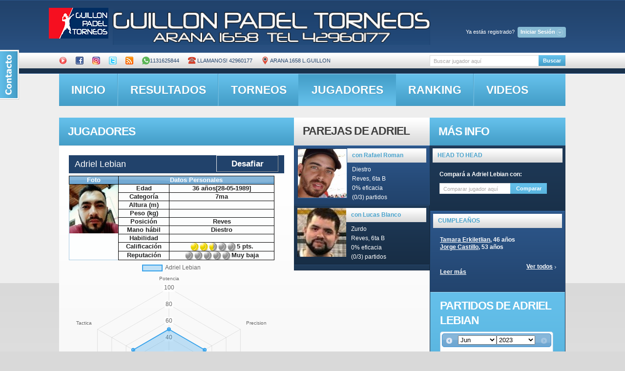

--- FILE ---
content_type: text/html; charset=UTF-8
request_url: http://guillon.ddns.net/obtener_estadisticas.php?idcliente=1401
body_size: 148
content:
{"nombre_jugador":"Adriel Lebian","labels":["Potencia","Precision","Velocidad","Defensa","Saque","Tactica"],"stats":["50","50","50","50","50","50"]}

--- FILE ---
content_type: application/javascript
request_url: http://guillon.ddns.net/js/jquery.qtip.js
body_size: 101844
content:
/*! qTip2 - Pretty powerful tooltips - v2.0.0 - 2012-09-04
* http://craigsworks.com/projects/qtip2/
* Copyright (c) 2012 Craig Michael Thompson; Licensed MIT, GPL */

/*jslint browser: true, onevar: true, undef: true, nomen: true, bitwise: true, regexp: true, newcap: true, immed: true, strict: true */
/*global window: false, jQuery: false, console: false, define: false */

/* Cache window, document, undefined */
(function( window, document, undefined ) {

// Uses AMD or browser globals to create a jQuery plugin.
(function( factory ) {
	"use strict";
	if(typeof define === 'function' && define.amd) {
		define(['jquery'], factory);
	}
	else if(jQuery && !jQuery.fn.qtip) {
		factory(jQuery);
	}
}
(function($) {
	/* This currently causes issues with Safari 6, so for it's disabled */
	//"use strict"; // (Dis)able ECMAScript "strict" operation for this function. See more: http://ejohn.org/blog/ecmascript-5-strict-mode-json-and-more/

	// Munge the primitives - Paul Irish tip
	var TRUE = true,
		FALSE = false,
		NULL = null,

		// Side names and other stuff
		X = 'x', Y = 'y',
		WIDTH = 'width',
		HEIGHT = 'height',
		TOP = 'top',
		LEFT = 'left',
		BOTTOM = 'bottom',
		RIGHT = 'right',
		CENTER = 'center',
		FLIP = 'flip',
		FLIPINVERT = 'flipinvert',
		SHIFT = 'shift',

		// Shortcut vars
		QTIP, PLUGINS, MOUSE,
		usedIDs = {},
		uitooltip = 'ui-tooltip',
		widget = 'ui-widget',
		disabled = 'ui-state-disabled',
		selector = 'div.qtip.'+uitooltip,
		defaultClass = uitooltip + '-default',
		focusClass = uitooltip + '-focus',
		hoverClass = uitooltip + '-hover',
		replaceSuffix = '_replacedByqTip',
		oldtitle = 'oldtitle',
		trackingBound,
		redrawContainer;

	/*
	* redraw() container for width/height calculations
	*/
	redrawContainer = $('<div/>', { id: 'qtip-rcontainer' });
	$(function() { redrawContainer.appendTo(document.body); });



// Option object sanitizer
function sanitizeOptions(opts)
{
	var invalid = function(a) { return a === NULL || 'object' !== typeof a; },
		invalidContent = function(c) { return !$.isFunction(c) && ((!c && !c.attr) || c.length < 1 || ('object' === typeof c && !c.jquery)); };

	if(!opts || 'object' !== typeof opts) { return FALSE; }

	if(invalid(opts.metadata)) {
		opts.metadata = { type: opts.metadata };
	}

	if('content' in opts) {
		if(invalid(opts.content) || opts.content.jquery) {
			opts.content = { text: opts.content };
		}

		if(invalidContent(opts.content.text || FALSE)) {
			opts.content.text = FALSE;
		}

		if('title' in opts.content) {
			if(invalid(opts.content.title)) {
				opts.content.title = { text: opts.content.title };
			}

			if(invalidContent(opts.content.title.text || FALSE)) {
				opts.content.title.text = FALSE;
			}
		}
	}

	if('position' in opts && invalid(opts.position)) {
		opts.position = { my: opts.position, at: opts.position };
	}

	if('show' in opts && invalid(opts.show)) {
		opts.show = opts.show.jquery ? { target: opts.show } : { event: opts.show };
	}

	if('hide' in opts && invalid(opts.hide)) {
		opts.hide = opts.hide.jquery ? { target: opts.hide } : { event: opts.hide };
	}

	if('style' in opts && invalid(opts.style)) {
		opts.style = { classes: opts.style };
	}

	// Sanitize plugin options
	$.each(PLUGINS, function() {
		if(this.sanitize) { this.sanitize(opts); }
	});

	return opts;
}

/*
* Core plugin implementation
*/
function QTip(target, options, id, attr)
{
	// Declare this reference
	var self = this,
		docBody = document.body,
		tooltipID = uitooltip + '-' + id,
		isPositioning = 0,
		isDrawing = 0,
		tooltip = $(),
		namespace = '.qtip-' + id,
		elements, cache;

	// Setup class attributes
	self.id = id;
	self.rendered = FALSE;
	self.destroyed = FALSE;
	self.elements = elements = { target: target };
	self.timers = { img: {} };
	self.options = options;
	self.checks = {};
	self.plugins = {};
	self.cache = cache = {
		event: {},
		target: $(),
		disabled: FALSE,
		attr: attr,
		onTarget: FALSE,
		lastClass: ''
	};

	/*
	* Private core functions
	*/
	function convertNotation(notation)
	{
		var i = 0, obj, option = options,

		// Split notation into array
		levels = notation.split('.');

		// Loop through
		while( option = option[ levels[i++] ] ) {
			if(i < levels.length) { obj = option; }
		}

		return [obj || options, levels.pop()];
	}

	function setWidget()
	{
		var on = options.style.widget;

		tooltip.toggleClass('ui-helper-reset '+widget, on).toggleClass(defaultClass, options.style.def && !on);

		if(elements.content) {
			elements.content.toggleClass(widget+'-content', on);
		}

		if(elements.titlebar) {
			elements.titlebar.toggleClass(widget+'-header', on);
		}
		if(elements.button) {
			elements.button.toggleClass(uitooltip+'-icon', !on);
		}
	}

	function removeTitle(reposition)
	{
		if(elements.title) {
			elements.titlebar.remove();
			elements.titlebar = elements.title = elements.button = NULL;

			// Reposition if enabled
			if(reposition !== FALSE) { self.reposition(); }
		}
	}

	function createButton()
	{
		var button = options.content.title.button,
			isString = typeof button === 'string',
			close = isString ? button : 'Close tooltip';

		if(elements.button) { elements.button.remove(); }

		// Use custom button if one was supplied by user, else use default
		if(button.jquery) {
			elements.button = button;
		}
		else {
			elements.button = $('<a />', {
				'class': 'ui-state-default ui-tooltip-close ' + (options.style.widget ? '' : uitooltip+'-icon'),
				'title': close,
				'aria-label': close
			})
			.prepend(
				$('<span />', {
					'class': 'ui-icon ui-icon-close',
					'html': '&times;'
				})
			);
		}

		// Create button and setup attributes
		elements.button.appendTo(elements.titlebar)
			.attr('role', 'button')
			.click(function(event) {
				if(!tooltip.hasClass(disabled)) { self.hide(event); }
				return FALSE;
			});

		// Redraw the tooltip when we're done
		self.redraw();
	}

	function createTitle()
	{
		var id = tooltipID+'-title';

		// Destroy previous title element, if present
		if(elements.titlebar) { removeTitle(); }

		// Create title bar and title elements
		elements.titlebar = $('<div />', {
			'class': uitooltip + '-titlebar ' + (options.style.widget ? 'ui-widget-header' : '')
		})
		.append(
			elements.title = $('<div />', {
				'id': id,
				'class': uitooltip + '-title',
				'aria-atomic': TRUE
			})
		)
		.insertBefore(elements.content)

		// Button-specific events
		.delegate('.ui-tooltip-close', 'mousedown keydown mouseup keyup mouseout', function(event) {
			$(this).toggleClass('ui-state-active ui-state-focus', event.type.substr(-4) === 'down');
		})
		.delegate('.ui-tooltip-close', 'mouseover mouseout', function(event){
			$(this).toggleClass('ui-state-hover', event.type === 'mouseover');
		});

		// Create button if enabled
		if(options.content.title.button) { createButton(); }

		// Redraw the tooltip dimensions if it's rendered
		else if(self.rendered){ self.redraw(); }
	}

	function updateButton(button)
	{
		var elem = elements.button,
			title = elements.title;

		// Make sure tooltip is rendered and if not, return
		if(!self.rendered) { return FALSE; }

		if(!button) {
			elem.remove();
		}
		else {
			if(!title) {
				createTitle();
			}
			createButton();
		}
	}

	function updateTitle(content, reposition)
	{
		var elem = elements.title;

		// Make sure tooltip is rendered and if not, return
		if(!self.rendered || !content) { return FALSE; }

		// Use function to parse content
		if($.isFunction(content)) {
			content = content.call(target, cache.event, self);
		}

		// Remove title if callback returns false or null/undefined (but not '')
		if(content === FALSE || (!content && content !== '')) { return removeTitle(FALSE); }

		// Append new content if its a DOM array and show it if hidden
		else if(content.jquery && content.length > 0) {
			elem.empty().append(content.css({ display: 'block' }));
		}

		// Content is a regular string, insert the new content
		else { elem.html(content); }

		// Redraw and reposition
		self.redraw();
		if(reposition !== FALSE && self.rendered && tooltip[0].offsetWidth > 0) {
			self.reposition(cache.event);
		}
	}

	function updateContent(content, reposition)
	{
		var elem = elements.content;

		// Make sure tooltip is rendered and content is defined. If not return
		if(!self.rendered || !content) { return FALSE; }

		// Use function to parse content
		if($.isFunction(content)) {
			content = content.call(target, cache.event, self) || '';
		}

		// Append new content if its a DOM array and show it if hidden
		if(content.jquery && content.length > 0) {
			elem.empty().append(content.css({ display: 'block' }));
		}

		// Content is a regular string, insert the new content
		else { elem.html(content); }

		// Image detection
		function detectImages(next) {
			var images, srcs = {};

			function imageLoad(image) {
				// Clear src from object and any timers and events associated with the image
				if(image) {
					delete srcs[image.src];
					clearTimeout(self.timers.img[image.src]);
					$(image).unbind(namespace);
				}

				// If queue is empty after image removal, update tooltip and continue the queue
				if($.isEmptyObject(srcs)) {
					self.redraw();
					if(reposition !== FALSE) {
						self.reposition(cache.event);
					}

					next();
				}
			}

			// Find all content images without dimensions, and if no images were found, continue
			if((images = elem.find('img[src]:not([height]):not([width])')).length === 0) { return imageLoad(); }

			// Apply timer to each image to poll for dimensions
			images.each(function(i, elem) {
				// Skip if the src is already present
				if(srcs[elem.src] !== undefined) { return; }

				// Keep track of how many times we poll for image dimensions.
				// If it doesn't return in a reasonable amount of time, it's better
				// to display the tooltip, rather than hold up the queue.
				var iterations = 0, maxIterations = 3;

				(function timer(){
					// When the dimensions are found, remove the image from the queue
					if(elem.height || elem.width || (iterations > maxIterations)) { return imageLoad(elem); }

					// Increase iterations and restart timer
					iterations += 1;
					self.timers.img[elem.src] = setTimeout(timer, 700);
				}());

				// Also apply regular load/error event handlers
				$(elem).bind('error'+namespace+' load'+namespace, function(){ imageLoad(this); });

				// Store the src and element in our object
				srcs[elem.src] = elem;
			});
		}

		/*
		* If we're still rendering... insert into 'fx' queue our image dimension
		* checker which will halt the showing of the tooltip until image dimensions
		* can be detected properly.
		*/
		if(self.rendered < 0) { tooltip.queue('fx', detectImages); }

		// We're fully rendered, so reset isDrawing flag and proceed without queue delay
		else { isDrawing = 0; detectImages($.noop); }

		return self;
	}

	function assignEvents()
	{
		var posOptions = options.position,
			targets = {
				show: options.show.target,
				hide: options.hide.target,
				viewport: $(posOptions.viewport),
				document: $(document),
				body: $(document.body),
				window: $(window)
			},
			events = {
				show: $.trim('' + options.show.event).split(' '),
				hide: $.trim('' + options.hide.event).split(' ')
			},
			IE6 = $.browser.msie && parseInt($.browser.version, 10) === 6;

		// Define show event method
		function showMethod(event)
		{
			if(tooltip.hasClass(disabled)) { return FALSE; }

			// Clear hide timers
			clearTimeout(self.timers.show);
			clearTimeout(self.timers.hide);

			// Start show timer
			var callback = function(){ self.toggle(TRUE, event); };
			if(options.show.delay > 0) {
				self.timers.show = setTimeout(callback, options.show.delay);
			}
			else{ callback(); }
		}

		// Define hide method
		function hideMethod(event)
		{
			if(tooltip.hasClass(disabled) || isPositioning || isDrawing) { return FALSE; }

			// Check if new target was actually the tooltip element
			var relatedTarget = $(event.relatedTarget || event.target),
				ontoTooltip = relatedTarget.closest(selector)[0] === tooltip[0],
				ontoTarget = relatedTarget[0] === targets.show[0];

			// Clear timers and stop animation queue
			clearTimeout(self.timers.show);
			clearTimeout(self.timers.hide);

			// Prevent hiding if tooltip is fixed and event target is the tooltip. Or if mouse positioning is enabled and cursor momentarily overlaps
			if((posOptions.target === 'mouse' && ontoTooltip) || (options.hide.fixed && ((/mouse(out|leave|move)/).test(event.type) && (ontoTooltip || ontoTarget)))) {
				try { event.preventDefault(); event.stopImmediatePropagation(); } catch(e) {} return;
			}

			// If tooltip has displayed, start hide timer
			if(options.hide.delay > 0) {
				self.timers.hide = setTimeout(function(){ self.hide(event); }, options.hide.delay);
			}
			else{ self.hide(event); }
		}

		// Define inactive method
		function inactiveMethod(event)
		{
			if(tooltip.hasClass(disabled)) { return FALSE; }

			// Clear timer
			clearTimeout(self.timers.inactive);
			self.timers.inactive = setTimeout(function(){ self.hide(event); }, options.hide.inactive);
		}

		function repositionMethod(event) {
			if(self.rendered && tooltip[0].offsetWidth > 0) { self.reposition(event); }
		}

		// On mouseenter/mouseleave...
		tooltip.bind('mouseenter'+namespace+' mouseleave'+namespace, function(event) {
			var state = event.type === 'mouseenter';

			// Focus the tooltip on mouseenter (z-index stacking)
			if(state) { self.focus(event); }

			// Add hover class
			tooltip.toggleClass(hoverClass, state);
		});

		// If using mouseout/mouseleave as a hide event...
		if(/mouse(out|leave)/i.test(options.hide.event)) {
			// Hide tooltips when leaving current window/frame (but not select/option elements)
			if(options.hide.leave === 'window') {
				targets.window.bind('mouseout'+namespace+' blur'+namespace, function(event) {
					if(!/select|option/.test(event.target.nodeName) && !event.relatedTarget) { self.hide(event); }
				});
			}
		}

		// Enable hide.fixed
		if(options.hide.fixed) {
			// Add tooltip as a hide target
			targets.hide = targets.hide.add(tooltip);

			// Clear hide timer on tooltip hover to prevent it from closing
			tooltip.bind('mouseover'+namespace, function() {
				if(!tooltip.hasClass(disabled)) { clearTimeout(self.timers.hide); }
			});
		}

		/*
		* Make sure hoverIntent functions properly by using mouseleave to clear show timer if
		* mouseenter/mouseout is used for show.event, even if it isn't in the users options.
		*/
		else if(/mouse(over|enter)/i.test(options.show.event)) {
			targets.hide.bind('mouseleave'+namespace, function(event) {
				clearTimeout(self.timers.show);
			});
		}

		// Hide tooltip on document mousedown if unfocus events are enabled
		if(('' + options.hide.event).indexOf('unfocus') > -1) {
			posOptions.container.closest('html').bind('mousedown'+namespace, function(event) {
				var elem = $(event.target),
					enabled = self.rendered && !tooltip.hasClass(disabled) && tooltip[0].offsetWidth > 0,
					isAncestor = elem.parents(selector).filter(tooltip[0]).length > 0;

				if(elem[0] !== target[0] && elem[0] !== tooltip[0] && !isAncestor &&
					!target.has(elem[0]).length && !elem.attr('disabled')
				) {
					self.hide(event);
				}
			});
		}

		// Check if the tooltip hides when inactive
		if('number' === typeof options.hide.inactive) {
			// Bind inactive method to target as a custom event
			targets.show.bind('qtip-'+id+'-inactive', inactiveMethod);

			// Define events which reset the 'inactive' event handler
			$.each(QTIP.inactiveEvents, function(index, type){
				targets.hide.add(elements.tooltip).bind(type+namespace+'-inactive', inactiveMethod);
			});
		}

		// Apply hide events
		$.each(events.hide, function(index, type) {
			var showIndex = $.inArray(type, events.show),
					targetHide = $(targets.hide);

			// Both events and targets are identical, apply events using a toggle
			if((showIndex > -1 && targetHide.add(targets.show).length === targetHide.length) || type === 'unfocus')
			{
				targets.show.bind(type+namespace, function(event) {
					if(tooltip[0].offsetWidth > 0) { hideMethod(event); }
					else { showMethod(event); }
				});

				// Don't bind the event again
				delete events.show[ showIndex ];
			}

			// Events are not identical, bind normally
			else { targets.hide.bind(type+namespace, hideMethod); }
		});

		// Apply show events
		$.each(events.show, function(index, type) {
			targets.show.bind(type+namespace, showMethod);
		});

		// Check if the tooltip hides when mouse is moved a certain distance
		if('number' === typeof options.hide.distance) {
			// Bind mousemove to target to detect distance difference
			targets.show.add(tooltip).bind('mousemove'+namespace, function(event) {
				var origin = cache.origin || {},
					limit = options.hide.distance,
					abs = Math.abs;

				// Check if the movement has gone beyond the limit, and hide it if so
				if(abs(event.pageX - origin.pageX) >= limit || abs(event.pageY - origin.pageY) >= limit) {
					self.hide(event);
				}
			});
		}

		// Mouse positioning events
		if(posOptions.target === 'mouse') {
			// Cache mousemove coords on show targets
			targets.show.bind('mousemove'+namespace, function(event) {
				MOUSE = { pageX: event.pageX, pageY: event.pageY, type: 'mousemove' };
			});

			// If mouse adjustment is on...
			if(posOptions.adjust.mouse) {
				// Apply a mouseleave event so we don't get problems with overlapping
				if(options.hide.event) {
					// Hide when we leave the tooltip and not onto the show target
					tooltip.bind('mouseleave'+namespace, function(event) {
						if((event.relatedTarget || event.target) !== targets.show[0]) { self.hide(event); }
					});

					// Track if we're on the target or not
					elements.target.bind('mouseenter'+namespace+' mouseleave'+namespace, function(event) {
						cache.onTarget = event.type === 'mouseenter';
					});
				}

				// Update tooltip position on mousemove
				targets.document.bind('mousemove'+namespace, function(event) {
					// Update the tooltip position only if the tooltip is visible and adjustment is enabled
					if(self.rendered && cache.onTarget && !tooltip.hasClass(disabled) && tooltip[0].offsetWidth > 0) {
						self.reposition(event || MOUSE);
					}
				});
			}
		}

		// Adjust positions of the tooltip on window resize if enabled
		if(posOptions.adjust.resize || targets.viewport.length) {
			($.event.special.resize ? targets.viewport : targets.window).bind('resize'+namespace, repositionMethod);
		}

		// Adjust tooltip position on scroll if screen adjustment is enabled
		if(targets.viewport.length || (IE6 && tooltip.css('position') === 'fixed')) {
			targets.viewport.bind('scroll'+namespace, repositionMethod);
		}
	}

	function unassignEvents()
	{
		var targets = [
				options.show.target[0],
				options.hide.target[0],
				self.rendered && elements.tooltip[0],
				options.position.container[0],
				options.position.viewport[0],
				options.position.container.closest('html')[0], // unfocus
				window,
				document
			];

		// Check if tooltip is rendered
		if(self.rendered) {
			$([]).pushStack( $.grep(targets, function(i){ return typeof i === 'object'; }) ).unbind(namespace);
		}

		// Tooltip isn't yet rendered, remove render event
		else { options.show.target.unbind(namespace+'-create'); }
	}

	// Setup builtin .set() option checks
	self.checks.builtin = {
		// Core checks
		'^id$': function(obj, o, v) {
			var id = v === TRUE ? QTIP.nextid : v,
				tooltipID = uitooltip + '-' + id;

			if(id !== FALSE && id.length > 0 && !$('#'+tooltipID).length) {
				tooltip[0].id = tooltipID;
				elements.content[0].id = tooltipID + '-content';
				elements.title[0].id = tooltipID + '-title';
			}
		},

		// Content checks
		'^content.text$': function(obj, o, v){ updateContent(v); },
		'^content.title.text$': function(obj, o, v) {
			// Remove title if content is null
			if(!v) { return removeTitle(); }

			// If title isn't already created, create it now and update
			if(!elements.title && v) { createTitle(); }
			updateTitle(v);
		},
		'^content.title.button$': function(obj, o, v){ updateButton(v); },

		// Position checks
		'^position.(my|at)$': function(obj, o, v){
			// Parse new corner value into Corner objecct
			if('string' === typeof v) {
				obj[o] = new PLUGINS.Corner(v);
			}
		},
		'^position.container$': function(obj, o, v){
			if(self.rendered) { tooltip.appendTo(v); }
		},

		// Show checks
		'^show.ready$': function() {
			if(!self.rendered) { self.render(1); }
			else { self.toggle(TRUE); }
		},

		// Style checks
		'^style.classes$': function(obj, o, v) {
			tooltip.attr('class', uitooltip + ' qtip ' + v);
		},
		'^style.widget|content.title': setWidget,

		// Events check
		'^events.(render|show|move|hide|focus|blur)$': function(obj, o, v) {
			tooltip[($.isFunction(v) ? '' : 'un') + 'bind']('tooltip'+o, v);
		},

		// Properties which require event reassignment
		'^(show|hide|position).(event|target|fixed|inactive|leave|distance|viewport|adjust)': function() {
			var posOptions = options.position;

			// Set tracking flag
			tooltip.attr('tracking', posOptions.target === 'mouse' && posOptions.adjust.mouse);

			// Reassign events
			unassignEvents(); assignEvents();
		}
	};

	/*
	* Public API methods
	*/
	$.extend(self, {
		render: function(show)
		{
			if(self.rendered) { return self; } // If tooltip has already been rendered, exit

			var text = options.content.text,
				title = options.content.title.text,
				posOptions = options.position,
				callback = $.Event('tooltiprender');

			// Add ARIA attributes to target
			$.attr(target[0], 'aria-describedby', tooltipID);

			// Create tooltip element
			tooltip = elements.tooltip = $('<div/>', {
					'id': tooltipID,
					'class': uitooltip + ' qtip ' + defaultClass + ' ' + options.style.classes + ' '+ uitooltip + '-pos-' + options.position.my.abbrev(),
					'width': options.style.width || '',
					'height': options.style.height || '',
					'tracking': posOptions.target === 'mouse' && posOptions.adjust.mouse,

					/* ARIA specific attributes */
					'role': 'alert',
					'aria-live': 'polite',
					'aria-atomic': FALSE,
					'aria-describedby': tooltipID + '-content',
					'aria-hidden': TRUE
				})
				.toggleClass(disabled, cache.disabled)
				.data('qtip', self)
				.appendTo(options.position.container)
				.append(
					// Create content element
					elements.content = $('<div />', {
						'class': uitooltip + '-content',
						'id': tooltipID + '-content',
						'aria-atomic': TRUE
					})
				);

			// Set rendered flag and prevent redundant redraw/reposition calls for now
			self.rendered = -1;
			isDrawing = 1; isPositioning = 1;

			// Create title...
			if(title) {
				createTitle();

				// Update title only if its not a callback (called in toggle if so)
				if(!$.isFunction(title)) { updateTitle(title, FALSE); }
			}

			// Set proper rendered flag and update content if not a callback function (called in toggle)
			if(!$.isFunction(text)) { updateContent(text, FALSE); }
			self.rendered = TRUE;

			// Setup widget classes
			setWidget();

			// Assign passed event callbacks (before plugins!)
			$.each(options.events, function(name, callback) {
				if($.isFunction(callback)) {
					tooltip.bind(name === 'toggle' ? 'tooltipshow tooltiphide' : 'tooltip'+name, callback);
				}
			});

			// Initialize 'render' plugins
			$.each(PLUGINS, function() {
				if(this.initialize === 'render') { this(self); }
			});

			// Assign events
			assignEvents();

			/* Queue this part of the render process in our fx queue so we can
			* load images before the tooltip renders fully.
			*
			* See: updateContent method
			*/
			tooltip.queue('fx', function(next) {
				// Trigger tooltiprender event and pass original triggering event as original
				callback.originalEvent = cache.event;
				tooltip.trigger(callback, [self]);

				// Reset flags
				isDrawing = 0; isPositioning = 0;

				// Redraw the tooltip manually now we're fully rendered
				self.redraw();

				// Show tooltip if needed
				if(options.show.ready || show) {
					self.toggle(TRUE, cache.event, FALSE);
				}

				next(); // Move on to next method in queue
			});

			return self;
		},

		get: function(notation)
		{
			var result, o;

			switch(notation.toLowerCase())
			{
				case 'dimensions':
					result = {
						height: tooltip.outerHeight(), width: tooltip.outerWidth()
					};
				break;

				case 'offset':
					result = PLUGINS.offset(tooltip, options.position.container);
				break;

				default:
					o = convertNotation(notation.toLowerCase());
					result = o[0][ o[1] ];
					result = result.precedance ? result.string() : result;
				break;
			}

			return result;
		},

		set: function(option, value)
		{
			var rmove = /^position\.(my|at|adjust|target|container)|style|content|show\.ready/i,
				rdraw = /^content\.(title|attr)|style/i,
				reposition = FALSE,
				redraw = FALSE,
				checks = self.checks,
				name;

			function callback(notation, args) {
				var category, rule, match;

				for(category in checks) {
					for(rule in checks[category]) {
						if(match = (new RegExp(rule, 'i')).exec(notation)) {
							args.push(match);
							checks[category][rule].apply(self, args);
						}
					}
				}
			}

			// Convert singular option/value pair into object form
			if('string' === typeof option) {
				name = option; option = {}; option[name] = value;
			}
			else { option = $.extend(TRUE, {}, option); }

			// Set all of the defined options to their new values
			$.each(option, function(notation, value) {
				var obj = convertNotation( notation.toLowerCase() ), previous;

				// Set new obj value
				previous = obj[0][ obj[1] ];
				obj[0][ obj[1] ] = 'object' === typeof value && value.nodeType ? $(value) : value;

				// Set the new params for the callback
				option[notation] = [obj[0], obj[1], value, previous];

				// Also check if we need to reposition / redraw
				reposition = rmove.test(notation) || reposition;
				redraw = rdraw.test(notation) || redraw;
			});

			// Re-sanitize options
			sanitizeOptions(options);

			/*
			* Execute any valid callbacks for the set options
			* Also set isPositioning/isDrawing so we don't get loads of redundant repositioning
			* and redraw calls.
			*/
			isPositioning = isDrawing = 1; $.each(option, callback); isPositioning = isDrawing = 0;

			// Update position / redraw if needed
			if(self.rendered && tooltip[0].offsetWidth > 0) {
				if(reposition) {
					self.reposition( options.position.target === 'mouse' ? NULL : cache.event );
				}
				if(redraw) { self.redraw(); }
			}

			return self;
		},

		toggle: function(state, event)
		{
			// Render the tooltip if showing and it isn't already
			if(!self.rendered) { return state ? self.render(1) : self; }

			var type = state ? 'show' : 'hide',
				opts = options[type],
				otherOpts = options[ !state ? 'show' : 'hide' ],
				posOptions = options.position,
				contentOptions = options.content,
				visible = tooltip[0].offsetWidth > 0,
				animate = state || opts.target.length === 1,
				sameTarget = !event || opts.target.length < 2 || cache.target[0] === event.target,
				delay, callback;

			// Detect state if valid one isn't provided
			if((typeof state).search('boolean|number')) { state = !visible; }

			// Return if element is already in correct state
			if(!tooltip.is(':animated') && visible === state && sameTarget) { return self; }

			// Try to prevent flickering when tooltip overlaps show element
			if(event) {
				if((/over|enter/).test(event.type) && (/out|leave/).test(cache.event.type) &&
					options.show.target.add(event.target).length === options.show.target.length &&
					tooltip.has(event.relatedTarget).length) {
					return self;
				}

				// Cache event
				cache.event = $.extend({}, event);
			}

			// Call API methods
			callback = $.Event('tooltip'+type);
			callback.originalEvent = event ? cache.event : NULL;
			tooltip.trigger(callback, [self, 90]);
			if(callback.isDefaultPrevented()){ return self; }

			// Set ARIA hidden status attribute
			$.attr(tooltip[0], 'aria-hidden', !!!state);

			// Execute state specific properties
			if(state) {
				// Store show origin coordinates
				cache.origin = $.extend({}, MOUSE);

				// Focus the tooltip
				self.focus(event);

				// Update tooltip content & title if it's a dynamic function
				if($.isFunction(contentOptions.text)) { updateContent(contentOptions.text, FALSE); }
				if($.isFunction(contentOptions.title.text)) { updateTitle(contentOptions.title.text, FALSE); }

				// Cache mousemove events for positioning purposes (if not already tracking)
				if(!trackingBound && posOptions.target === 'mouse' && posOptions.adjust.mouse) {
					$(document).bind('mousemove.qtip', function(event) {
						MOUSE = { pageX: event.pageX, pageY: event.pageY, type: 'mousemove' };
					});
					trackingBound = TRUE;
				}

				// Update the tooltip position
				self.reposition(event, arguments[2]);

				// Hide other tooltips if tooltip is solo, using it as the context
				if((callback.solo = !!opts.solo)) { $(selector, opts.solo).not(tooltip).qtip('hide', callback); }
			}
			else {
				// Clear show timer if we're hiding
				clearTimeout(self.timers.show);

				// Remove cached origin on hide
				delete cache.origin;

				// Remove mouse tracking event if not needed (all tracking qTips are hidden)
				if(trackingBound && !$(selector+'[tracking="true"]:visible', opts.solo).not(tooltip).length) {
					$(document).unbind('mousemove.qtip');
					trackingBound = FALSE;
				}

				// Blur the tooltip
				self.blur(event);
			}

			// Define post-animation, state specific properties
			function after() {
				if(state) {
					// Prevent antialias from disappearing in IE by removing filter
					if($.browser.msie) { tooltip[0].style.removeAttribute('filter'); }

					// Remove overflow setting to prevent tip bugs
					tooltip.css('overflow', '');

					// Autofocus elements if enabled
					if('string' === typeof opts.autofocus) {
						$(opts.autofocus, tooltip).focus();
					}

					// If set, hide tooltip when inactive for delay period
					opts.target.trigger('qtip-'+id+'-inactive');
				}
				else {
					// Reset CSS states
					tooltip.css({
						display: '',
						visibility: '',
						opacity: '',
						left: '',
						top: ''
					});
				}

				// Call API method
				callback = $.Event('tooltip'+(state ? 'visible' : 'hidden'));
				callback.originalEvent = event ? cache.event : NULL;
				tooltip.trigger(callback, [self]);
			}

			// If no effect type is supplied, use a simple toggle
			if(opts.effect === FALSE || animate === FALSE) {
				tooltip[ type ]();
				after.call(tooltip);
			}

			// Use custom function if provided
			else if($.isFunction(opts.effect)) {
				tooltip.stop(1, 1);
				opts.effect.call(tooltip, self);
				tooltip.queue('fx', function(n){ after(); n(); });
			}

			// Use basic fade function by default
			else { tooltip.fadeTo(90, state ? 1 : 0, after); }

			// If inactive hide method is set, active it
			if(state) { opts.target.trigger('qtip-'+id+'-inactive'); }

			return self;
		},

		show: function(event){ return self.toggle(TRUE, event); },

		hide: function(event){ return self.toggle(FALSE, event); },

		focus: function(event)
		{
			if(!self.rendered) { return self; }

			var qtips = $(selector),
				curIndex = parseInt(tooltip[0].style.zIndex, 10),
				newIndex = QTIP.zindex + qtips.length,
				cachedEvent = $.extend({}, event),
				focusedElem, callback;

			// Only update the z-index if it has changed and tooltip is not already focused
			if(!tooltip.hasClass(focusClass))
			{
				// Call API method
				callback = $.Event('tooltipfocus');
				callback.originalEvent = cachedEvent;
				tooltip.trigger(callback, [self, newIndex]);

				// If default action wasn't prevented...
				if(!callback.isDefaultPrevented()) {
					// Only update z-index's if they've changed
					if(curIndex !== newIndex) {
						// Reduce our z-index's and keep them properly ordered
						qtips.each(function() {
							if(this.style.zIndex > curIndex) {
								this.style.zIndex = this.style.zIndex - 1;
							}
						});

						// Fire blur event for focused tooltip
						qtips.filter('.' + focusClass).qtip('blur', cachedEvent);
					}

					// Set the new z-index
					tooltip.addClass(focusClass)[0].style.zIndex = newIndex;
				}
			}

			return self;
		},

		blur: function(event) {
			var cachedEvent = $.extend({}, event),
				callback;

			// Set focused status to FALSE
			tooltip.removeClass(focusClass);

			// Trigger blur event
			callback = $.Event('tooltipblur');
			callback.originalEvent = cachedEvent;
			tooltip.trigger(callback, [self]);

			return self;
		},

		reposition: function(event, effect)
		{
			if(!self.rendered || isPositioning) { return self; }

			// Set positioning flag
			isPositioning = 1;

			var target = options.position.target,
				posOptions = options.position,
				my = posOptions.my,
				at = posOptions.at,
				adjust = posOptions.adjust,
				method = adjust.method.split(' '),
				elemWidth = tooltip.outerWidth(),
				elemHeight = tooltip.outerHeight(),
				targetWidth = 0,
				targetHeight = 0,
				callback = $.Event('tooltipmove'),
				fixed = tooltip.css('position') === 'fixed',
				viewport = posOptions.viewport,
				position = { left: 0, top: 0 },
				container = posOptions.container,
				visible = tooltip[0].offsetWidth > 0,
				adjusted, offset, win;

			// Check if absolute position was passed
			if($.isArray(target) && target.length === 2) {
				// Force left top and set position
				at = { x: LEFT, y: TOP };
				position = { left: target[0], top: target[1] };
			}

			// Check if mouse was the target
			else if(target === 'mouse' && ((event && event.pageX) || cache.event.pageX)) {
				// Force left top to allow flipping
				at = { x: LEFT, y: TOP };

				// Use cached event if one isn't available for positioning
				event = (event && (event.type === 'resize' || event.type === 'scroll') ? cache.event :
					event && event.pageX && event.type === 'mousemove' ? event :
					MOUSE && MOUSE.pageX && (adjust.mouse || !event || !event.pageX) ? { pageX: MOUSE.pageX, pageY: MOUSE.pageY } :
					!adjust.mouse && cache.origin && cache.origin.pageX && options.show.distance ? cache.origin :
					event) || event || cache.event || MOUSE || {};

				// Use event coordinates for position
				position = { top: event.pageY, left: event.pageX };
			}

			// Target wasn't mouse or absolute...
			else {
				// Check if event targetting is being used
				if(target === 'event' && event && event.target && event.type !== 'scroll' && event.type !== 'resize') {
					cache.target = $(event.target);
				}
				else if(target !== 'event'){
					cache.target = $(target.jquery ? target : elements.target);
				}
				target = cache.target;

				// Parse the target into a jQuery object and make sure there's an element present
				target = $(target).eq(0);
				if(target.length === 0) { return self; }

				// Check if window or document is the target
				else if(target[0] === document || target[0] === window) {
					targetWidth = PLUGINS.iOS ? window.innerWidth : target.width();
					targetHeight = PLUGINS.iOS ? window.innerHeight : target.height();

					if(target[0] === window) {
						position = {
							top: (viewport || target).scrollTop(),
							left: (viewport || target).scrollLeft()
						};
					}
				}

				// Use Imagemap/SVG plugins if needed
				else if(PLUGINS.imagemap && target.is('area')) {
					adjusted = PLUGINS.imagemap(self, target, at, PLUGINS.viewport ? method : FALSE);
				}
				else if(PLUGINS.svg && typeof target[0].xmlbase === 'string') {
					adjusted = PLUGINS.svg(self, target, at, PLUGINS.viewport ? method : FALSE);
				}

				else {
					targetWidth = target.outerWidth();
					targetHeight = target.outerHeight();

					position = PLUGINS.offset(target, container);
				}

				// Parse returned plugin values into proper variables
				if(adjusted) {
					targetWidth = adjusted.width;
					targetHeight = adjusted.height;
					offset = adjusted.offset;
					position = adjusted.position;
				}

				// Adjust for position.fixed tooltips (and also iOS scroll bug in v3.2-4.0 & v4.3-4.3.2)
				if((PLUGINS.iOS > 3.1 && PLUGINS.iOS < 4.1) || 
					(PLUGINS.iOS >= 4.3 && PLUGINS.iOS < 4.33) || 
					(!PLUGINS.iOS && fixed)
				){
					win = $(window);
					position.left -= win.scrollLeft();
					position.top -= win.scrollTop();
				}

				// Adjust position relative to target
				position.left += at.x === RIGHT ? targetWidth : at.x === CENTER ? targetWidth / 2 : 0;
				position.top += at.y === BOTTOM ? targetHeight : at.y === CENTER ? targetHeight / 2 : 0;
			}

			// Adjust position relative to tooltip
			position.left += adjust.x + (my.x === RIGHT ? -elemWidth : my.x === CENTER ? -elemWidth / 2 : 0);
			position.top += adjust.y + (my.y === BOTTOM ? -elemHeight : my.y === CENTER ? -elemHeight / 2 : 0);

			// Use viewport adjustment plugin if enabled
			if(PLUGINS.viewport) {
				position.adjusted = PLUGINS.viewport(
					self, position, posOptions, targetWidth, targetHeight, elemWidth, elemHeight
				);

				// Apply offsets supplied by positioning plugin (if used)
				if(offset && position.adjusted.left) { position.left += offset.left; }
				if(offset && position.adjusted.top) {  position.top += offset.top; }
			}

			// Viewport adjustment is disabled, set values to zero
			else { position.adjusted = { left: 0, top: 0 }; }

			// Call API method
			callback.originalEvent = $.extend({}, event);
			tooltip.trigger(callback, [self, position, viewport.elem || viewport]);
			if(callback.isDefaultPrevented()){ return self; }
			delete position.adjusted;

			// If effect is disabled, target it mouse, no animation is defined or positioning gives NaN out, set CSS directly
			if(effect === FALSE || !visible || isNaN(position.left) || isNaN(position.top) || target === 'mouse' || !$.isFunction(posOptions.effect)) {
				tooltip.css(position);
			}

			// Use custom function if provided
			else if($.isFunction(posOptions.effect)) {
				posOptions.effect.call(tooltip, self, $.extend({}, position));
				tooltip.queue(function(next) {
					// Reset attributes to avoid cross-browser rendering bugs
					$(this).css({ opacity: '', height: '' });
					if($.browser.msie) { this.style.removeAttribute('filter'); }

					next();
				});
			}

			// Set positioning flag
			isPositioning = 0;

			return self;
		},

		// Max/min width simulator function for all browsers.. yeaaah!
		redraw: function()
		{
			if(self.rendered < 1 || isDrawing) { return self; }

			var style = options.style,
				container = options.position.container,
				perc, width, max, min;

			// Set drawing flag
			isDrawing = 1;

			// If tooltip has a set height/width, just set it... like a boss!
			if(style.height) { tooltip.css(HEIGHT, style.height); }
			if(style.width) { tooltip.css(WIDTH, style.width); }

			// Simulate max/min width if not set width present...
			else {
				// Reset width and add fluid class
				tooltip.css(WIDTH, '').appendTo(redrawContainer);

				// Grab our tooltip width (add 1 if odd so we don't get wrapping problems.. huzzah!)
				width = tooltip.width();
				if(width % 2) { width += 1; }

				// Grab our max/min properties
				max = tooltip.css('max-width') || '';
				min = tooltip.css('min-width') || '';

				// Parse into proper pixel values
				perc = (max + min).indexOf('%') > -1 ? container.width() / 100 : 0;
				max = ((max.indexOf('%') > -1 ? perc : 1) * parseInt(max, 10)) || width;
				min = ((min.indexOf('%') > -1 ? perc : 1) * parseInt(min, 10)) || 0;

				// Determine new dimension size based on max/min/current values
				width = max + min ? Math.min(Math.max(width, min), max) : width;

				// Set the newly calculated width and remvoe fluid class
				tooltip.css(WIDTH, Math.round(width)).appendTo(container);
			}

			// Set drawing flag
			isDrawing = 0;

			return self;
		},

		disable: function(state)
		{
			if('boolean' !== typeof state) {
				state = !(tooltip.hasClass(disabled) || cache.disabled);
			}

			if(self.rendered) {
				tooltip.toggleClass(disabled, state);
				$.attr(tooltip[0], 'aria-disabled', state);
			}
			else {
				cache.disabled = !!state;
			}

			return self;
		},

		enable: function() { return self.disable(FALSE); },

		destroy: function()
		{
			var t = target[0],
				title = $.attr(t, oldtitle),
				elemAPI = target.data('qtip');

			// Set flag the signify destroy is taking place to plugins
			self.destroyed = TRUE;

			// Destroy tooltip and  any associated plugins if rendered
			if(self.rendered) {
				tooltip.stop(1,0).remove();

				$.each(self.plugins, function() {
					if(this.destroy) { this.destroy(); }
				});
			}

			// Clear timers and remove bound events
			clearTimeout(self.timers.show);
			clearTimeout(self.timers.hide);
			unassignEvents();

			// If the API if actually this qTip API...
			if(!elemAPI || self === elemAPI) {
				// Remove api object
				$.removeData(t, 'qtip');

				// Reset old title attribute if removed
				if(options.suppress && title) {
					$.attr(t, 'title', title);
					target.removeAttr(oldtitle);
				}

				// Remove ARIA attributes
				target.removeAttr('aria-describedby');
			}

			// Remove qTip events associated with this API
			target.unbind('.qtip-'+id);

			// Remove ID from sued id object
			delete usedIDs[self.id];

			return target;
		}
	});
}

// Initialization method
function init(id, opts)
{
	var obj, posOptions, attr, config, title,

	// Setup element references
	elem = $(this),
	docBody = $(document.body),

	// Use document body instead of document element if needed
	newTarget = this === document ? docBody : elem,

	// Grab metadata from element if plugin is present
	metadata = (elem.metadata) ? elem.metadata(opts.metadata) : NULL,

	// If metadata type if HTML5, grab 'name' from the object instead, or use the regular data object otherwise
	metadata5 = opts.metadata.type === 'html5' && metadata ? metadata[opts.metadata.name] : NULL,

	// Grab data from metadata.name (or data-qtipopts as fallback) using .data() method,
	html5 = elem.data(opts.metadata.name || 'qtipopts');

	// If we don't get an object returned attempt to parse it manualyl without parseJSON
	try { html5 = typeof html5 === 'string' ? $.parseJSON(html5) : html5; } catch(e) {}

	// Merge in and sanitize metadata
	config = $.extend(TRUE, {}, QTIP.defaults, opts,
		typeof html5 === 'object' ? sanitizeOptions(html5) : NULL,
		sanitizeOptions(metadata5 || metadata));

	// Re-grab our positioning options now we've merged our metadata and set id to passed value
	posOptions = config.position;
	config.id = id;

	// Setup missing content if none is detected
	if('boolean' === typeof config.content.text) {
		attr = elem.attr(config.content.attr);

		// Grab from supplied attribute if available
		if(config.content.attr !== FALSE && attr) { config.content.text = attr; }

		// No valid content was found, abort render
		else { return FALSE; }
	}

	// Setup target options
	if(!posOptions.container.length) { posOptions.container = docBody; }
	if(posOptions.target === FALSE) { posOptions.target = newTarget; }
	if(config.show.target === FALSE) { config.show.target = newTarget; }
	if(config.show.solo === TRUE) { config.show.solo = posOptions.container.closest('body'); }
	if(config.hide.target === FALSE) { config.hide.target = newTarget; }
	if(config.position.viewport === TRUE) { config.position.viewport = posOptions.container; }

	// Ensure we only use a single container
	posOptions.container = posOptions.container.eq(0);

	// Convert position corner values into x and y strings
	posOptions.at = new PLUGINS.Corner(posOptions.at);
	posOptions.my = new PLUGINS.Corner(posOptions.my);

	// Destroy previous tooltip if overwrite is enabled, or skip element if not
	if($.data(this, 'qtip')) {
		if(config.overwrite) {
			elem.qtip('destroy');
		}
		else if(config.overwrite === FALSE) {
			return FALSE;
		}
	}

	// Remove title attribute and store it if present
	if(config.suppress && (title = $.attr(this, 'title'))) {
		// Final attr call fixes event delegatiom and IE default tooltip showing problem
		$(this).removeAttr('title').attr(oldtitle, title).attr('title', '');
	}

	// Initialize the tooltip and add API reference
	obj = new QTip(elem, config, id, !!attr);
	$.data(this, 'qtip', obj);

	// Catch remove/removeqtip events on target element to destroy redundant tooltip
	elem.bind('remove.qtip-'+id+' removeqtip.qtip-'+id, function(){ obj.destroy(); });

	return obj;
}

// jQuery $.fn extension method
QTIP = $.fn.qtip = function(options, notation, newValue)
{
	var command = ('' + options).toLowerCase(), // Parse command
		returned = NULL,
		args = $.makeArray(arguments).slice(1),
		event = args[args.length - 1],
		opts = this[0] ? $.data(this[0], 'qtip') : NULL;

	// Check for API request
	if((!arguments.length && opts) || command === 'api') {
		return opts;
	}

	// Execute API command if present
	else if('string' === typeof options)
	{
		this.each(function()
		{
			var api = $.data(this, 'qtip');
			if(!api) { return TRUE; }

			// Cache the event if possible
			if(event && event.timeStamp) { api.cache.event = event; }

			// Check for specific API commands
			if((command === 'option' || command === 'options') && notation) {
				if($.isPlainObject(notation) || newValue !== undefined) {
					api.set(notation, newValue);
				}
				else {
					returned = api.get(notation);
					return FALSE;
				}
			}

			// Execute API command
			else if(api[command]) {
				api[command].apply(api[command], args);
			}
		});

		return returned !== NULL ? returned : this;
	}

	// No API commands. validate provided options and setup qTips
	else if('object' === typeof options || !arguments.length)
	{
		opts = sanitizeOptions($.extend(TRUE, {}, options));

		// Bind the qTips
		return QTIP.bind.call(this, opts, event);
	}
};

// $.fn.qtip Bind method
QTIP.bind = function(opts, event)
{
	return this.each(function(i) {
		var options, targets, events, namespace, api, id;

		// Find next available ID, or use custom ID if provided
		id = $.isArray(opts.id) ? opts.id[i] : opts.id;
		id = !id || id === FALSE || id.length < 1 || usedIDs[id] ? QTIP.nextid++ : (usedIDs[id] = id);

		// Setup events namespace
		namespace = '.qtip-'+id+'-create';

		// Initialize the qTip and re-grab newly sanitized options
		api = init.call(this, id, opts);
		if(api === FALSE) { return TRUE; }
		options = api.options;

		// Initialize plugins
		$.each(PLUGINS, function() {
			if(this.initialize === 'initialize') { this(api); }
		});

		// Determine hide and show targets
		targets = { show: options.show.target, hide: options.hide.target };
		events = {
			show: $.trim('' + options.show.event).replace(/ /g, namespace+' ') + namespace,
			hide: $.trim('' + options.hide.event).replace(/ /g, namespace+' ') + namespace
		};

		/*
		* Make sure hoverIntent functions properly by using mouseleave as a hide event if
		* mouseenter/mouseout is used for show.event, even if it isn't in the users options.
		*/
		if(/mouse(over|enter)/i.test(events.show) && !/mouse(out|leave)/i.test(events.hide)) {
			events.hide += ' mouseleave' + namespace;
		}

		/*
		* Also make sure initial mouse targetting works correctly by caching mousemove coords
		* on show targets before the tooltip has rendered.
		*
		* Also set onTarget when triggered to keep mouse tracking working
		*/
		targets.show.bind('mousemove'+namespace, function(event) {
			MOUSE = { pageX: event.pageX, pageY: event.pageY, type: 'mousemove' };
			api.cache.onTarget = TRUE;
		});

		// Define hoverIntent function
		function hoverIntent(event) {
			function render() {
				// Cache mouse coords,render and render the tooltip
				api.render(typeof event === 'object' || options.show.ready);

				// Unbind show and hide events
				targets.show.add(targets.hide).unbind(namespace);
			}

			// Only continue if tooltip isn't disabled
			if(api.cache.disabled) { return FALSE; }

			// Cache the event data
			api.cache.event = $.extend({}, event);
			api.cache.target = event ? $(event.target) : [undefined];

			// Start the event sequence
			if(options.show.delay > 0) {
				clearTimeout(api.timers.show);
				api.timers.show = setTimeout(render, options.show.delay);
				if(events.show !== events.hide) {
					targets.hide.bind(events.hide, function() { clearTimeout(api.timers.show); });
				}
			}
			else { render(); }
		}

		// Bind show events to target
		targets.show.bind(events.show, hoverIntent);

		// Prerendering is enabled, create tooltip now
		if(options.show.ready || options.prerender) { hoverIntent(event); }
	});
};

// Setup base plugins
PLUGINS = QTIP.plugins = {
	// Corner object parser
	Corner: function(corner) {
		corner = ('' + corner).replace(/([A-Z])/, ' $1').replace(/middle/gi, CENTER).toLowerCase();
		this.x = (corner.match(/left|right/i) || corner.match(/center/) || ['inherit'])[0].toLowerCase();
		this.y = (corner.match(/top|bottom|center/i) || ['inherit'])[0].toLowerCase();

		var f = corner.charAt(0); this.precedance = (f === 't' || f === 'b' ? Y : X);

		this.string = function() { return this.precedance === Y ? this.y+this.x : this.x+this.y; };
		this.abbrev = function() {
			var x = this.x.substr(0,1), y = this.y.substr(0,1);
			return x === y ? x : this.precedance === Y ? y + x : x + y;
		};

		this.invertx = function(center) { this.x = this.x === LEFT ? RIGHT : this.x === RIGHT ? LEFT : center || this.x; };
		this.inverty = function(center) { this.y = this.y === TOP ? BOTTOM : this.y === BOTTOM ? TOP : center || this.y; };

		this.clone = function() {
			return {
				x: this.x, y: this.y, precedance: this.precedance,
				string: this.string, abbrev: this.abbrev, clone: this.clone,
				invertx: this.invertx, inverty: this.inverty
			};
		};
	},

	// Custom (more correct for qTip!) offset calculator
	offset: function(elem, container) {
		var pos = elem.offset(),
			docBody = elem.closest('body')[0],
			parent = container, scrolled,
			coffset, overflow;

		function scroll(e, i) {
			pos.left += i * e.scrollLeft();
			pos.top += i * e.scrollTop();
		}

		if(parent) {
			// Compensate for non-static containers offset
			do {
				if(parent.css('position') !== 'static') {
					coffset = parent.position();

					// Account for element positioning, borders and margins
					pos.left -= coffset.left + (parseInt(parent.css('borderLeftWidth'), 10) || 0) + (parseInt(parent.css('marginLeft'), 10) || 0);
					pos.top -= coffset.top + (parseInt(parent.css('borderTopWidth'), 10) || 0) + (parseInt(parent.css('marginTop'), 10) || 0);

					// If this is the first parent element with an overflow of "scroll" or "auto", store it
					if(!scrolled && (overflow = parent.css('overflow')) !== 'hidden' && overflow !== 'visible') { scrolled = parent; }
				}
			}
			while((parent = $(parent[0].offsetParent)).length);

			// Compensate for containers scroll if it also has an offsetParent
			if(scrolled && scrolled[0] !== docBody) { scroll( scrolled, 1 ); }
		}

		return pos;
	},

	/*
	* iOS version detection
	*/
	iOS: parseFloat( 
		('' + (/CPU.*OS ([0-9_]{1,5})|(CPU like).*AppleWebKit.*Mobile/i.exec(navigator.userAgent) || [0,''])[1])
		.replace('undefined', '3_2').replace('_', '.').replace('_', '')
	) || FALSE,

	/*
	* jQuery-specific $.fn overrides
	*/
	fn: {
		/* Allow other plugins to successfully retrieve the title of an element with a qTip applied */
		attr: function(attr, val) {
			if(this.length) {
				var self = this[0],
					title = 'title',
					api = $.data(self, 'qtip');

				if(attr === title && api && 'object' === typeof api && api.options.suppress) {
					if(arguments.length < 2) {
						return $.attr(self, oldtitle);
					}

					// If qTip is rendered and title was originally used as content, update it
					if(api && api.options.content.attr === title && api.cache.attr) {
						api.set('content.text', val);
					}

					// Use the regular attr method to set, then cache the result
					return this.attr(oldtitle, val);
				}
			}

			return $.fn['attr'+replaceSuffix].apply(this, arguments);
		},

		/* Allow clone to correctly retrieve cached title attributes */
		clone: function(keepData) {
			var titles = $([]), title = 'title',

			// Clone our element using the real clone method
			elems = $.fn['clone'+replaceSuffix].apply(this, arguments);

			// Grab all elements with an oldtitle set, and change it to regular title attribute, if keepData is false
			if(!keepData) {
				elems.filter('['+oldtitle+']').attr('title', function() {
					return $.attr(this, oldtitle);
				})
				.removeAttr(oldtitle);
			}

			return elems;
		}
	}
};

// Apply the fn overrides above
$.each(PLUGINS.fn, function(name, func) {
	if(!func || $.fn[name+replaceSuffix]) { return TRUE; }

	var old = $.fn[name+replaceSuffix] = $.fn[name];
	$.fn[name] = function() {
		return func.apply(this, arguments) || old.apply(this, arguments);
	};
});

/* Fire off 'removeqtip' handler in $.cleanData if jQuery UI not present (it already does similar).
 * This snippet is taken directly from jQuery UI source code found here:
 *     http://code.jquery.com/ui/jquery-ui-git.js
 */
if(!$.ui) {
	$['cleanData'+replaceSuffix] = $.cleanData;
	$.cleanData = function( elems ) {
		for(var i = 0, elem; (elem = elems[i]) !== undefined; i++) {
			try { $( elem ).triggerHandler('removeqtip'); }
			catch( e ) {}
		}
		$['cleanData'+replaceSuffix]( elems );
	};
}

// Set global qTip properties
QTIP.version = '@VERSION';
QTIP.nextid = 0;
QTIP.inactiveEvents = 'click dblclick mousedown mouseup mousemove mouseleave mouseenter'.split(' ');
QTIP.zindex = 15000;

// Define configuration defaults
QTIP.defaults = {
	prerender: FALSE,
	id: FALSE,
	overwrite: TRUE,
	suppress: TRUE,
	content: {
		text: TRUE,
		attr: 'title',
		title: {
			text: FALSE,
			button: FALSE
		}
	},
	position: {
		my: 'top left',
		at: 'bottom right',
		target: FALSE,
		container: FALSE,
		viewport: FALSE,
		adjust: {
			x: 0, y: 0,
			mouse: TRUE,
			resize: TRUE,
			method: 'flip flip'
		},
		effect: function(api, pos, viewport) {
			$(this).animate(pos, {
				duration: 200,
				queue: FALSE
			});
		}
	},
	show: {
		target: FALSE,
		event: 'mouseenter',
		effect: TRUE,
		delay: 90,
		solo: FALSE,
		ready: FALSE,
		autofocus: FALSE
	},
	hide: {
		target: FALSE,
		event: 'mouseleave',
		effect: TRUE,
		delay: 0,
		fixed: FALSE,
		inactive: FALSE,
		leave: 'window',
		distance: FALSE
	},
	style: {
		classes: '',
		widget: FALSE,
		width: FALSE,
		height: FALSE,
		def: TRUE
	},
	events: {
		render: NULL,
		move: NULL,
		show: NULL,
		hide: NULL,
		toggle: NULL,
		visible: NULL,
		hidden: NULL,
		focus: NULL,
		blur: NULL
	}
};


PLUGINS.svg = function(api, svg, corner, adjustMethod)
{
	var doc = $(document),
		elem = svg[0],
		result = {
			width: 0, height: 0,
			position: { top: 1e10, left: 1e10 }
		},
		box, mtx, root, point, tPoint;

	// Ascend the parentNode chain until we find an element with getBBox()
	while(!elem.getBBox) { elem = elem.parentNode; }

	// Check for a valid bounding box method
	if (elem.getBBox && elem.parentNode) {
		box = elem.getBBox();
		mtx = elem.getScreenCTM();
		root = elem.farthestViewportElement || elem;

		// Return if no method is found
		if(!root.createSVGPoint) { return result; }

		// Create our point var
		point = root.createSVGPoint();

		// Adjust top and left
		point.x = box.x;
		point.y = box.y;
		tPoint = point.matrixTransform(mtx);
		result.position.left = tPoint.x;
		result.position.top = tPoint.y;

		// Adjust width and height
		point.x += box.width;
		point.y += box.height;
		tPoint = point.matrixTransform(mtx);
		result.width = tPoint.x - result.position.left;
		result.height = tPoint.y - result.position.top;

		// Adjust by scroll offset
		result.position.left += doc.scrollLeft();
		result.position.top += doc.scrollTop();
	}

	return result;
};


function Ajax(api)
{
	var self = this,
		tooltip = api.elements.tooltip,
		opts = api.options.content.ajax,
		defaults = QTIP.defaults.content.ajax,
		namespace = '.qtip-ajax',
		rscript = /<script\b[^<]*(?:(?!<\/script>)<[^<]*)*<\/script>/gi,
		first = TRUE,
		stop = FALSE,
		xhr;

	api.checks.ajax = {
		'^content.ajax': function(obj, name, v) {
			// If content.ajax object was reset, set our local var
			if(name === 'ajax') { opts = v; }

			if(name === 'once') {
				self.init();
			}
			else if(opts && opts.url) {
				self.load();
			}
			else {
				tooltip.unbind(namespace);
			}
		}
	};

	$.extend(self, {
		init: function() {
			// Make sure ajax options are enabled and bind event
			if(opts && opts.url) {
				tooltip.unbind(namespace)[ opts.once ? 'one' : 'bind' ]('tooltipshow'+namespace, self.load);
			}

			return self;
		},

		load: function(event) {
			if(stop) {stop = FALSE; return; }

			var hasSelector = opts.url.lastIndexOf(' '),
				url = opts.url,
				selector,
				hideFirst = !opts.loading && first;

			// If loading option is disabled, prevent the tooltip showing until we've completed the request
			if(hideFirst) { try{ event.preventDefault(); } catch(e) {} }

			// Make sure default event hasn't been prevented
			else if(event && event.isDefaultPrevented()) { return self; }

			// Cancel old request
			if(xhr && xhr.abort) { xhr.abort(); }
			
			// Check if user delcared a content selector like in .load()
			if(hasSelector > -1) {
				selector = url.substr(hasSelector);
				url = url.substr(0, hasSelector);
			}

			// Define common after callback for both success/error handlers
			function after() {
				var complete;

				// Don't proceed if tooltip is destroyed
				if(api.destroyed) { return; }

				// Set first flag to false
				first = FALSE;

				// Re-display tip if loading and first time, and reset first flag
				if(hideFirst) { stop = TRUE; api.show(event.originalEvent); }

				// Call users complete method if it was defined
				if((complete = defaults.complete || opts.complete) && $.isFunction(complete)) {
					complete.apply(opts.context || api, arguments);
				}
			}

			// Define success handler
			function successHandler(content, status, jqXHR) {
				var success;

				// Don't proceed if tooltip is destroyed
				if(api.destroyed) { return; }

				// If URL contains a selector
				if(selector && 'string' === typeof content) {
					// Create a dummy div to hold the results and grab the selector element
					content = $('<div/>')
						// inject the contents of the document in, removing the scripts
						// to avoid any 'Permission Denied' errors in IE
						.append(content.replace(rscript, ""))
						
						// Locate the specified elements
						.find(selector);
				}

				// Call the success function if one is defined
				if((success = defaults.success || opts.success) && $.isFunction(success)) {
					success.call(opts.context || api, content, status, jqXHR);
				}

				// Otherwise set the content
				else { api.set('content.text', content); }
			}

			// Error handler
			function errorHandler(xhr, status, error) {
				if(api.destroyed || xhr.status === 0) { return; }
				api.set('content.text', status + ': ' + error);
			}

			// Setup $.ajax option object and process the request
			xhr = $.ajax(
				$.extend({
					error: defaults.error || errorHandler,
					context: api
				},
				opts, { url: url, success: successHandler, complete: after })
			);
		},

		destroy: function() {
			// Cancel ajax request if possible
			if(xhr && xhr.abort) { xhr.abort(); }

			// Set api.destroyed flag
			api.destroyed = TRUE;
		}
	});

	self.init();
}


PLUGINS.ajax = function(api)
{
	var self = api.plugins.ajax;
	
	return 'object' === typeof self ? self : (api.plugins.ajax = new Ajax(api));
};

PLUGINS.ajax.initialize = 'render';

// Setup plugin sanitization
PLUGINS.ajax.sanitize = function(options)
{
	var content = options.content, opts;
	if(content && 'ajax' in content) {
		opts = content.ajax;
		if(typeof opts !== 'object') { opts = options.content.ajax = { url: opts }; }
		if('boolean' !== typeof opts.once && opts.once) { opts.once = !!opts.once; }
	}
};

// Extend original api defaults
$.extend(TRUE, QTIP.defaults, {
	content: {
		ajax: {
			loading: TRUE,
			once: TRUE
		}
	}
});


// Tip coordinates calculator
function calculateTip(corner, width, height)
{	
	var width2 = Math.ceil(width / 2), height2 = Math.ceil(height / 2),

	// Define tip coordinates in terms of height and width values
	tips = {
		bottomright:	[[0,0],				[width,height],		[width,0]],
		bottomleft:		[[0,0],				[width,0],				[0,height]],
		topright:		[[0,height],		[width,0],				[width,height]],
		topleft:			[[0,0],				[0,height],				[width,height]],
		topcenter:		[[0,height],		[width2,0],				[width,height]],
		bottomcenter:	[[0,0],				[width,0],				[width2,height]],
		rightcenter:	[[0,0],				[width,height2],		[0,height]],
		leftcenter:		[[width,0],			[width,height],		[0,height2]]
	};

	// Set common side shapes
	tips.lefttop = tips.bottomright; tips.righttop = tips.bottomleft;
	tips.leftbottom = tips.topright; tips.rightbottom = tips.topleft;

	return tips[ corner.string() ];
}


function Tip(qTip, command)
{
	var self = this,
		opts = qTip.options.style.tip,
		elems = qTip.elements,
		tooltip = elems.tooltip,
		cache = { top: 0, left: 0 },
		size = {
			width: opts.width,
			height: opts.height
		},
		color = { },
		border = opts.border || 0,
		namespace = '.qtip-tip',
		hasCanvas = !!($('<canvas />')[0] || {}).getContext;

	self.corner = NULL;
	self.mimic = NULL;
	self.border = border;
	self.offset = opts.offset;
	self.size = size;

	// Add new option checks for the plugin
	qTip.checks.tip = {
		'^position.my|style.tip.(corner|mimic|border)$': function() {
			// Make sure a tip can be drawn
			if(!self.init()) {
				self.destroy();
			}

			// Reposition the tooltip
			qTip.reposition();
		},
		'^style.tip.(height|width)$': function() {
			// Re-set dimensions and redraw the tip
			size = {
				width: opts.width,
				height: opts.height
			};
			self.create();
			self.update();

			// Reposition the tooltip
			qTip.reposition();
		},
		'^content.title.text|style.(classes|widget)$': function() {
			if(elems.tip && elems.tip.length) {
				self.update();
			}
		}
	};

	function whileVisible(callback) {
		var visible = tooltip.is(':visible');
		tooltip.show(); callback(); tooltip.toggle(visible);
	}

	function swapDimensions() {
		size.width = opts.height;
		size.height = opts.width;
	}

	function resetDimensions() {
		size.width = opts.width;
		size.height = opts.height;
	}

	function reposition(event, api, pos, viewport) {
		if(!elems.tip) { return; }

		var newCorner = self.corner.clone(),
			adjust = pos.adjusted,
			method = qTip.options.position.adjust.method.split(' '),
			horizontal = method[0],
			vertical = method[1] || method[0],
			shift = { left: FALSE, top: FALSE, x: 0, y: 0 },
			offset, css = {}, props;

		// If our tip position isn't fixed e.g. doesn't adjust with viewport...
		if(self.corner.fixed !== TRUE) {
			// Horizontal - Shift or flip method
			if(horizontal === SHIFT && newCorner.precedance === X && adjust.left && newCorner.y !== CENTER) {
				newCorner.precedance = newCorner.precedance === X ? Y : X;
			}
			else if(horizontal !== SHIFT && adjust.left){
				newCorner.x = newCorner.x === CENTER ? (adjust.left > 0 ? LEFT : RIGHT) : (newCorner.x === LEFT ? RIGHT : LEFT);
			}

			// Vertical - Shift or flip method
			if(vertical === SHIFT && newCorner.precedance === Y && adjust.top && newCorner.x !== CENTER) {
				newCorner.precedance = newCorner.precedance === Y ? X : Y;
			}
			else if(vertical !== SHIFT && adjust.top) {
				newCorner.y = newCorner.y === CENTER ? (adjust.top > 0 ? TOP : BOTTOM) : (newCorner.y === TOP ? BOTTOM : TOP);
			}

			// Update and redraw the tip if needed (check cached details of last drawn tip)
			if(newCorner.string() !== cache.corner.string() && (cache.top !== adjust.top || cache.left !== adjust.left)) {
				self.update(newCorner, FALSE);
			}
		}

		// Setup tip offset properties
		offset = self.position(newCorner, adjust);
		offset[ newCorner.x ] += parseWidth(newCorner, newCorner.x);
		offset[ newCorner.y ] += parseWidth(newCorner, newCorner.y);

		// Readjust offset object to make it left/top
		if(offset.right !== undefined) { offset.left = -offset.right; }
		if(offset.bottom !== undefined) { offset.top = -offset.bottom; }
		offset.user = Math.max(0, opts.offset);

		// Viewport "shift" specific adjustments
		if(shift.left = (horizontal === SHIFT && !!adjust.left)) {
			if(newCorner.x === CENTER) {
				css['margin-left'] = shift.x = offset['margin-left'] - adjust.left;
			}
			else {
				props = offset.right !== undefined ?
					[ adjust.left, -offset.left ] : [ -adjust.left, offset.left ];

				if( (shift.x = Math.max(props[0], props[1])) > props[0] ) {
					pos.left -= adjust.left;
					shift.left = FALSE;
				}
				
				css[ offset.right !== undefined ? RIGHT : LEFT ] = shift.x;
			}
		}
		if(shift.top = (vertical === SHIFT && !!adjust.top)) {
			if(newCorner.y === CENTER) {
				css['margin-top'] = shift.y = offset['margin-top'] - adjust.top;
			}
			else {
				props = offset.bottom !== undefined ?
					[ adjust.top, -offset.top ] : [ -adjust.top, offset.top ];

				if( (shift.y = Math.max(props[0], props[1])) > props[0] ) {
					pos.top -= adjust.top;
					shift.top = FALSE;
				}

				css[ offset.bottom !== undefined ? BOTTOM : TOP ] = shift.y;
			}
		}

		/*
		* If the tip is adjusted in both dimensions, or in a
		* direction that would cause it to be anywhere but the
		* outer border, hide it!
		*/
		elems.tip.css(css).toggle(
			!((shift.x && shift.y) || (newCorner.x === CENTER && shift.y) || (newCorner.y === CENTER && shift.x))
		);

		// Adjust position to accomodate tip dimensions
		pos.left -= offset.left.charAt ? offset.user : horizontal !== SHIFT || shift.top || !shift.left && !shift.top ? offset.left : 0;
		pos.top -= offset.top.charAt ? offset.user : vertical !== SHIFT || shift.left || !shift.left && !shift.top ? offset.top : 0;

		// Cache details
		cache.left = adjust.left; cache.top = adjust.top;
		cache.corner = newCorner.clone();
	}

	function parseCorner() {
		var corner = opts.corner,
			posOptions = qTip.options.position,
			at = posOptions.at,
			my = posOptions.my.string ? posOptions.my.string() : posOptions.my;

		// Detect corner and mimic properties
		if(corner === FALSE || (my === FALSE && at === FALSE)) {
			return FALSE;
		}
		else {
			if(corner === TRUE) {
				self.corner = new PLUGINS.Corner(my);
			}
			else if(!corner.string) {
				self.corner = new PLUGINS.Corner(corner);
				self.corner.fixed = TRUE;
			}
		}

		// Cache it
		cache.corner = new PLUGINS.Corner( self.corner.string() );

		return self.corner.string() !== 'centercenter';
	}

	/* border width calculator */
	function parseWidth(corner, side, use) {
		side = !side ? corner[corner.precedance] : side;
		
		var isTitleTop = elems.titlebar && corner.y === TOP,
			elem = isTitleTop ? elems.titlebar : tooltip,
			borderSide = 'border-' + side + '-width',
			css = function(elem) { return parseInt(elem.css(borderSide), 10); },
			val;

		// Grab the border-width value (make tooltip visible first)
		whileVisible(function() {
			val = (use ? css(use) : (css(elems.content) || css(elem) || css(tooltip))) || 0;
		});
		return val;
	}

	function parseRadius(corner) {
		var isTitleTop = elems.titlebar && corner.y === TOP,
			elem = isTitleTop ? elems.titlebar : elems.content,
			moz = $.browser.mozilla,
			prefix = moz ? '-moz-' : $.browser.webkit ? '-webkit-' : '',
			nonStandard = 'border-radius-' + corner.y + corner.x,
			standard = 'border-' + corner.y + '-' + corner.x + '-radius',
			css = function(c) { return parseInt(elem.css(c), 10) || parseInt(tooltip.css(c), 10); },
			val;

		whileVisible(function() {
			val = css(standard) || css(prefix + standard) || css(prefix + nonStandard) || css(nonStandard) || 0;
		});
		return val;
	}

	function parseColours(actual) {
		var i, fill, border,
			tip = elems.tip.css('cssText', ''),
			corner = actual || self.corner,
			invalid = /rgba?\(0, 0, 0(, 0)?\)|transparent|#123456/i,
			borderSide = 'border-' + corner[ corner.precedance ] + '-color',
			bgColor = 'background-color',
			transparent = 'transparent',
			important = ' !important',

			titlebar = elems.titlebar,
			useTitle = titlebar && (corner.y === TOP || (corner.y === CENTER && tip.position().top + (size.height / 2) + opts.offset < titlebar.outerHeight(TRUE))),
			colorElem = useTitle ? titlebar : elems.content;

		function css(elem, prop, compare) {
			var val = elem.css(prop) || transparent;
			if(compare && val === elem.css(compare)) { return FALSE; }
			else { return invalid.test(val) ? FALSE : val; }
		}

		// Ensure tooltip is visible then...
		whileVisible(function() {
			// Attempt to detect the background colour from various elements, left-to-right precedance
			color.fill = css(tip, bgColor) || css(colorElem, bgColor) || css(elems.content, bgColor) || 
				css(tooltip, bgColor) || tip.css(bgColor);

			// Attempt to detect the correct border side colour from various elements, left-to-right precedance
			color.border = css(tip, borderSide, 'color') || css(colorElem, borderSide, 'color') || 
				css(elems.content, borderSide, 'color') || css(tooltip, borderSide, 'color') || tooltip.css(borderSide);

			// Reset background and border colours
			$('*', tip).add(tip).css('cssText', bgColor+':'+transparent+important+';border:0'+important+';');
		});
	}

	function calculateSize(corner) {
		var y = corner.precedance === Y,
			width = size [ y ? WIDTH : HEIGHT ],
			height = size [ y ? HEIGHT : WIDTH ],
			isCenter = corner.string().indexOf(CENTER) > -1,
			base = width * (isCenter ? 0.5 : 1),
			pow = Math.pow,
			round = Math.round,
			bigHyp, ratio, result,

		smallHyp = Math.sqrt( pow(base, 2) + pow(height, 2) ),
		
		hyp = [
			(border / base) * smallHyp, (border / height) * smallHyp
		];
		hyp[2] = Math.sqrt( pow(hyp[0], 2) - pow(border, 2) );
		hyp[3] = Math.sqrt( pow(hyp[1], 2) - pow(border, 2) );

		bigHyp = smallHyp + hyp[2] + hyp[3] + (isCenter ? 0 : hyp[0]);
		ratio = bigHyp / smallHyp;

		result = [ round(ratio * height), round(ratio * width) ];
		return { height: result[ y ? 0 : 1 ], width: result[ y ? 1 : 0 ] };
	}

	$.extend(self, {
		init: function()
		{
			var enabled = parseCorner() && (hasCanvas || $.browser.msie);

			// Determine tip corner and type
			if(enabled) {
				// Create a new tip and draw it
				self.create();
				self.update();

				// Bind update events
				tooltip.unbind(namespace).bind('tooltipmove'+namespace, reposition);
			}
			
			return enabled;
		},

		create: function()
		{
			var width = size.width,
				height = size.height,
				vml;

			// Remove previous tip element if present
			if(elems.tip) { elems.tip.remove(); }

			// Create tip element and prepend to the tooltip
			elems.tip = $('<div />', { 'class': 'ui-tooltip-tip' }).css({ width: width, height: height }).prependTo(tooltip);

			// Create tip drawing element(s)
			if(hasCanvas) {
				// save() as soon as we create the canvas element so FF2 doesn't bork on our first restore()!
				$('<canvas />').appendTo(elems.tip)[0].getContext('2d').save();
			}
			else {
				vml = '<vml:shape coordorigin="0,0" style="display:inline-block; position:absolute; behavior:url(#default#VML);"></vml:shape>';
				elems.tip.html(vml + vml);

				// Prevent mousing down on the tip since it causes problems with .live() handling in IE due to VML
				$('*', elems.tip).bind('click mousedown', function(event) { event.stopPropagation(); });
			}
		},

		update: function(corner, position)
		{
			var tip = elems.tip,
				inner = tip.children(),
				width = size.width,
				height = size.height,
				regular = 'px solid ',
				transparent = 'px dashed transparent', // Dashed IE6 border-transparency hack. Awesome!
				mimic = opts.mimic,
				round = Math.round,
				precedance, context, coords, translate, newSize;

			// Re-determine tip if not already set
			if(!corner) { corner = cache.corner || self.corner; }

			// Use corner property if we detect an invalid mimic value
			if(mimic === FALSE) { mimic = corner; }

			// Otherwise inherit mimic properties from the corner object as necessary
			else {
				mimic = new PLUGINS.Corner(mimic);
				mimic.precedance = corner.precedance;

				if(mimic.x === 'inherit') { mimic.x = corner.x; }
				else if(mimic.y === 'inherit') { mimic.y = corner.y; }
				else if(mimic.x === mimic.y) {
					mimic[ corner.precedance ] = corner[ corner.precedance ];
				}
			}
			precedance = mimic.precedance;

			// Ensure the tip width.height are relative to the tip position
			if(corner.precedance === X) { swapDimensions(); }
			else { resetDimensions(); }

			// Set the tip dimensions
			elems.tip.css({
				width: (width = size.width),
				height: (height = size.height)
			});

			// Update our colours
			parseColours(corner);

			// Detect border width, taking into account colours
			if(color.border !== 'transparent') {
				// Grab border width
				border = parseWidth(corner, NULL);

				// If border width isn't zero, use border color as fill (1.0 style tips)
				if(opts.border === 0 && border > 0) { color.fill = color.border; }

				// Set border width (use detected border width if opts.border is true)
				self.border = border = opts.border !== TRUE ? opts.border : border;
			}

			// Border colour was invalid, set border to zero
			else { self.border = border = 0; }

			// Calculate coordinates
			coords = calculateTip(mimic, width , height);

			// Determine tip size
			self.size = newSize = calculateSize(corner);
			tip.css(newSize);

			// Calculate tip translation
			if(corner.precedance === Y) {
				translate = [
					round(mimic.x === LEFT ? border : mimic.x === RIGHT ? newSize.width - width - border : (newSize.width - width) / 2),
					round(mimic.y === TOP ? newSize.height - height : 0)
				];
			}
			else {
				translate = [
					round(mimic.x === LEFT ? newSize.width - width : 0),
					round(mimic.y === TOP ? border : mimic.y === BOTTOM ? newSize.height - height - border : (newSize.height - height) / 2)
				];
			}

			// Canvas drawing implementation
			if(hasCanvas) {
				// Set the canvas size using calculated size
				inner.attr(newSize);

				// Grab canvas context and clear/save it
				context = inner[0].getContext('2d');
				context.restore(); context.save();
				context.clearRect(0,0,3000,3000);

				// Set properties
				context.fillStyle = color.fill;
				context.strokeStyle = color.border;
				context.lineWidth = border * 2;
				context.lineJoin = 'miter';
				context.miterLimit = 100;

				// Translate origin
				context.translate(translate[0], translate[1]);

				// Draw the tip
				context.beginPath();
				context.moveTo(coords[0][0], coords[0][1]);
				context.lineTo(coords[1][0], coords[1][1]);
				context.lineTo(coords[2][0], coords[2][1]);
				context.closePath();

				// Apply fill and border
				if(border) {
					// Make sure transparent borders are supported by doing a stroke
					// of the background colour before the stroke colour
					if(tooltip.css('background-clip') === 'border-box') {
						context.strokeStyle = color.fill;
						context.stroke();
					}
					context.strokeStyle = color.border;
					context.stroke();
				}
				context.fill();
			}

			// VML (IE Proprietary implementation)
			else {
				// Setup coordinates string
				coords = 'm' + coords[0][0] + ',' + coords[0][1] + ' l' + coords[1][0] +
					',' + coords[1][1] + ' ' + coords[2][0] + ',' + coords[2][1] + ' xe';

				// Setup VML-specific offset for pixel-perfection
				translate[2] = border && /^(r|b)/i.test(corner.string()) ?
					parseFloat($.browser.version, 10) === 8 ? 2 : 1 : 0;

				// Set initial CSS
				inner.css({
					antialias: ''+(mimic.string().indexOf(CENTER) > -1),
					left: translate[0] - (translate[2] * Number(precedance === X)),
					top: translate[1] - (translate[2] * Number(precedance === Y)),
					width: width + border,
					height: height + border
				})
				.each(function(i) {
					var $this = $(this);

					// Set shape specific attributes
					$this[ $this.prop ? 'prop' : 'attr' ]({
						coordsize: (width+border) + ' ' + (height+border),
						path: coords,
						fillcolor: color.fill,
						filled: !!i,
						stroked: !i
					})
					.css({ display: border || i ? 'block' : 'none' });

					// Check if border is enabled and add stroke element
					if(!i && $this.html() === '') {
						$this.html(
							'<vml:stroke weight="'+(border*2)+'px" color="'+color.border+'" miterlimit="1000" joinstyle="miter" ' +
							' style="behavior:url(#default#VML); display:inline-block;" />'
						);
					}
				});
			}

			// Position if needed
			if(position !== FALSE) { self.position(corner); }
		},

		// Tip positioning method
		position: function(corner)
		{
			var tip = elems.tip,
				position = {},
				userOffset = Math.max(0, opts.offset),
				precedance, dimensions, corners;

			// Return if tips are disabled or tip is not yet rendered
			if(opts.corner === FALSE || !tip) { return FALSE; }

			// Inherit corner if not provided
			corner = corner || self.corner;
			precedance = corner.precedance;

			// Determine which tip dimension to use for adjustment
			dimensions = calculateSize(corner);

			// Setup corners and offset array
			corners = [ corner.x, corner.y ];
			if(precedance === X) { corners.reverse(); }

			// Calculate tip position
			$.each(corners, function(i, side) {
				var b, bc, br;

				if(side === CENTER) {
					b = precedance === Y ? LEFT : TOP;
					position[ b ] = '50%';
					position['margin-' + b] = -Math.round(dimensions[ precedance === Y ? WIDTH : HEIGHT ] / 2) + userOffset;
				}
				else {
					b = parseWidth(corner, side);
					bc = parseWidth(corner, side, elems.content);
					br = parseRadius(corner);

					position[ side ] = i ? bc : (userOffset + (br > b ? br : -b));
				}
			});

			// Adjust for tip dimensions
			position[ corner[precedance] ] -= dimensions[ precedance === X ? WIDTH : HEIGHT ];

			// Set and return new position
			tip.css({ top: '', bottom: '', left: '', right: '', margin: '' }).css(position);
			return position;
		},
		
		destroy: function()
		{
			// Remove the tip element
			if(elems.tip) { elems.tip.remove(); }
			elems.tip = false;

			// Unbind events
			tooltip.unbind(namespace);
		}
	});

	self.init();
}

PLUGINS.tip = function(api)
{
	var self = api.plugins.tip;
	
	return 'object' === typeof self ? self : (api.plugins.tip = new Tip(api));
};

// Initialize tip on render
PLUGINS.tip.initialize = 'render';

// Setup plugin sanitization options
PLUGINS.tip.sanitize = function(options)
{
	var style = options.style, opts;
	if(style && 'tip' in style) {
		opts = options.style.tip;
		if(typeof opts !== 'object'){ options.style.tip = { corner: opts }; }
		if(!(/string|boolean/i).test(typeof opts['corner'])) { opts['corner'] = TRUE; }
		if(typeof opts.width !== 'number'){ delete opts.width; }
		if(typeof opts.height !== 'number'){ delete opts.height; }
		if(typeof opts.border !== 'number' && opts.border !== TRUE){ delete opts.border; }
		if(typeof opts.offset !== 'number'){ delete opts.offset; }
	}
};

// Extend original qTip defaults
$.extend(TRUE, QTIP.defaults, {
	style: {
		tip: {
			corner: TRUE,
			mimic: FALSE,
			width: 6,
			height: 6,
			border: TRUE,
			offset: 0
		}
	}
});


function Modal(api)
{
	var self = this,
		options = api.options.show.modal,
		elems = api.elements,
		tooltip = elems.tooltip,
		overlaySelector = '#qtip-overlay',
		globalNamespace = '.qtipmodal',
		namespace = globalNamespace + api.id,
		attr = 'is-modal-qtip',
		docBody = $(document.body),
		focusableSelector = PLUGINS.modal.focusable.join(','),
		focusableElems = {}, overlay;

	// Setup option set checks
	api.checks.modal = {
		'^show.modal.(on|blur)$': function() {
			// Initialise
			self.init();
			
			// Show the modal if not visible already and tooltip is visible
			elems.overlay.toggle( tooltip.is(':visible') );
		},
		'^content.text$': function() {
			updateFocusable();
		}
	};

	function updateFocusable() {
		focusableElems = $(focusableSelector, tooltip).not('[disabled]').map(function() {
			return typeof this.focus === 'function' ? this : null;
		});
	}

	function focusInputs(blurElems) {
		// Blurring body element in IE causes window.open windows to unfocus!
		if(focusableElems.length < 1 && blurElems.length) { blurElems.not('body').blur(); }

		// Focus the inputs
		else { focusableElems.first().focus(); }
	}

	function stealFocus(event) {
		var target = $(event.target),
			container = target.closest('.qtip'),
			targetOnTop;

		// Determine if input container target is above this
		targetOnTop = container.length < 1 ? FALSE :
			(parseInt(container[0].style.zIndex, 10) > parseInt(tooltip[0].style.zIndex, 10));

		// If we're showing a modal, but focus has landed on an input below
		// this modal, divert focus to the first visible input in this modal
		// or if we can't find one... the tooltip itself
		if(!targetOnTop && ($(event.target).closest(selector)[0] !== tooltip[0])) {
			focusInputs(target);
		}
	}

	$.extend(self, {
		init: function()
		{
			// If modal is disabled... return
			if(!options.on) { return self; }

			// Create the overlay if needed
			overlay = self.create();

			// Add unique attribute so we can grab modal tooltips easily via a selector
			tooltip.attr(attr, TRUE)

			// Set z-index
			.css('z-index', PLUGINS.modal.zindex + $(selector+'['+attr+']').length)
			
			// Remove previous bound events in globalNamespace
			.unbind(globalNamespace).unbind(namespace)

			// Apply our show/hide/focus modal events
			.bind('tooltipshow'+globalNamespace+' tooltiphide'+globalNamespace, function(event, api, duration) {
				var oEvent = event.originalEvent;

				// Make sure mouseout doesn't trigger a hide when showing the modal and mousing onto backdrop
				if(event.target === tooltip[0]) {
					if(oEvent && event.type === 'tooltiphide' && /mouse(leave|enter)/.test(oEvent.type) && $(oEvent.relatedTarget).closest(overlay[0]).length) {
						try { event.preventDefault(); } catch(e) {}
					}
					else if(!oEvent || (oEvent && !oEvent.solo)) {
						self[ event.type.replace('tooltip', '') ](event, duration);
					}
				}
			})

			// Adjust modal z-index on tooltip focus
			.bind('tooltipfocus'+globalNamespace, function(event) {
				// If focus was cancelled before it reearch us, don't do anything
				if(event.isDefaultPrevented() || event.target !== tooltip[0]) { return; }

				var qtips = $(selector).filter('['+attr+']'),

				// Keep the modal's lower than other, regular qtips
				newIndex = PLUGINS.modal.zindex + qtips.length,
				curIndex = parseInt(tooltip[0].style.zIndex, 10);

				// Set overlay z-index
				overlay[0].style.zIndex = newIndex - 2;

				// Reduce modal z-index's and keep them properly ordered
				qtips.each(function() {
					if(this.style.zIndex > curIndex) {
						this.style.zIndex -= 1;
					}
				});

				// Fire blur event for focused tooltip
				qtips.end().filter('.' + focusClass).qtip('blur', event.originalEvent);

				// Set the new z-index
				tooltip.addClass(focusClass)[0].style.zIndex = newIndex;

				// Prevent default handling
				try { event.preventDefault(); } catch(e) {}
			})

			// Focus any other visible modals when this one hides
			.bind('tooltiphide'+globalNamespace, function(event) {
				if(event.target === tooltip[0]) {
					$('[' + attr + ']').filter(':visible').not(tooltip).last().qtip('focus', event);
				}
			});

			// Apply keyboard "Escape key" close handler
			if(options.escape) {
				$(document).unbind(namespace).bind('keydown'+namespace, function(event) {
					if(event.keyCode === 27 && tooltip.hasClass(focusClass)) {
						api.hide(event);
					}
				});
			}

			// Apply click handler for blur option
			if(options.blur) {
				elems.overlay.unbind(namespace).bind('click'+namespace, function(event) {
					if(tooltip.hasClass(focusClass)) { api.hide(event); }
				});
			}

			// Update focusable elements
			updateFocusable();

			return self;
		},

		create: function()
		{
			var elem = $(overlaySelector);

			// Return if overlay is already rendered
			if(elem.length) {
				// Modal overlay should always be below all tooltips if possible
				return (elems.overlay = elem.insertAfter( $(selector).last() ));
			}

			// Create document overlay
			overlay = elems.overlay = $('<div />', {
				id: overlaySelector.substr(1),
				html: '<div></div>',
				mousedown: function() { return FALSE; }
			})
			.hide()
			.insertAfter( $(selector).last() );

			// Update position on window resize or scroll
			function resize() {
				overlay.css({
					height: $(window).height(),
					width: $(window).width()
				});
			}
			$(window).unbind(globalNamespace).bind('resize'+globalNamespace, resize);
			resize(); // Fire it initially too

			return overlay;
		},

		toggle: function(event, state, duration)
		{
			// Make sure default event hasn't been prevented
			if(event && event.isDefaultPrevented()) { return self; }

			var effect = options.effect,
				type = state ? 'show': 'hide',
				visible = overlay.is(':visible'),
				modals = $('[' + attr + ']').filter(':visible').not(tooltip),
				zindex;

			// Create our overlay if it isn't present already
			if(!overlay) { overlay = self.create(); }

			// Prevent modal from conflicting with show.solo, and don't hide backdrop is other modals are visible
			if((overlay.is(':animated') && visible === state) || (!state && modals.length)) { return self; }

			// State specific...
			if(state) {
				// Set position
				overlay.css({ left: 0, top: 0 });

				// Toggle backdrop cursor style on show
				overlay.toggleClass('blurs', options.blur);

				// IF the modal can steal the focus
				if(options.stealfocus !== FALSE) {
					// Make sure we can't focus anything outside the tooltip
					docBody.bind('focusin'+namespace, stealFocus);

					// Blur the current item and focus anything in the modal we an
					focusInputs( $('body :focus') );
				}
			}
			else {
				// Undelegate focus handler
				docBody.unbind('focusin'+namespace);
			}

			// Stop all animations
			overlay.stop(TRUE, FALSE);

			// Use custom function if provided
			if($.isFunction(effect)) {
				effect.call(overlay, state);
			}

			// If no effect type is supplied, use a simple toggle
			else if(effect === FALSE) {
				overlay[ type ]();
			}

			// Use basic fade function
			else {
				overlay.fadeTo( parseInt(duration, 10) || 90, state ? 1 : 0, function() {
					if(!state) { $(this).hide(); }
				});
			}

			// Reset position on hide
			if(!state) {
				overlay.queue(function(next) {
					overlay.css({ left: '', top: '' });
					next();
				});
			}

			return self;
		},

		show: function(event, duration) { return self.toggle(event, TRUE, duration); },
		hide: function(event, duration) { return self.toggle(event, FALSE, duration); },

		destroy: function()
		{
			var delBlanket = overlay;

			if(delBlanket) {
				// Check if any other modal tooltips are present
				delBlanket = $('[' + attr + ']').not(tooltip).length < 1;

				// Remove overlay if needed
				if(delBlanket) {
					elems.overlay.remove();
					$(document).unbind(globalNamespace);
				}
				else {
					elems.overlay.unbind(globalNamespace+api.id);
				}

				// Undelegate focus handler
				docBody.undelegate('*', 'focusin'+namespace);
			}

			// Remove bound events
			return tooltip.removeAttr(attr).unbind(globalNamespace);
		}
	});

	self.init();
}

PLUGINS.modal = function(api) {
	var self = api.plugins.modal;

	return 'object' === typeof self ? self : (api.plugins.modal = new Modal(api));
};

// Plugin needs to be initialized on render
PLUGINS.modal.initialize = 'render';

// Setup sanitiztion rules
PLUGINS.modal.sanitize = function(opts) {
	if(opts.show) { 
		if(typeof opts.show.modal !== 'object') { opts.show.modal = { on: !!opts.show.modal }; }
		else if(typeof opts.show.modal.on === 'undefined') { opts.show.modal.on = TRUE; }
	}
};

// Base z-index for all modal tooltips (use qTip core z-index as a base)
PLUGINS.modal.zindex = QTIP.zindex - 200;

// Defines the selector used to select all 'focusable' elements within the modal when using the show.modal.stealfocus option.
// Selectors initially taken from http://stackoverflow.com/questions/7668525/is-there-a-jquery-selector-to-get-all-elements-that-can-get-focus
PLUGINS.modal.focusable = ['a[href]', 'area[href]', 'input', 'select', 'textarea', 'button', 'iframe', 'object', 'embed', '[tabindex]', '[contenteditable]'];

// Extend original api defaults
$.extend(TRUE, QTIP.defaults, {
	show: {
		modal: {
			on: FALSE,
			effect: TRUE,
			blur: TRUE,
			stealfocus: TRUE,
			escape: TRUE
		}
	}
});


PLUGINS.viewport = function(api, position, posOptions, targetWidth, targetHeight, elemWidth, elemHeight)
{
	var target = posOptions.target,
		tooltip = api.elements.tooltip,
		my = posOptions.my,
		at = posOptions.at,
		adjust = posOptions.adjust,
		method = adjust.method.split(' '),
		methodX = method[0],
		methodY = method[1] || method[0],
		viewport = posOptions.viewport,
		container = posOptions.container,
		cache = api.cache,
		tip = api.plugins.tip,
		adjusted = { left: 0, top: 0 },
		fixed, newMy, newClass;

	// If viewport is not a jQuery element, or it's the window/document or no adjustment method is used... return
	if(!viewport.jquery || target[0] === window || target[0] === document.body || adjust.method === 'none') {
		return adjusted;
	}

	// Cache our viewport details
	fixed = tooltip.css('position') === 'fixed';
	viewport = {
		elem: viewport,
		height: viewport[ (viewport[0] === window ? 'h' : 'outerH') + 'eight' ](),
		width: viewport[ (viewport[0] === window ? 'w' : 'outerW') + 'idth' ](),
		scrollleft: fixed ? 0 : viewport.scrollLeft(),
		scrolltop: fixed ? 0 : viewport.scrollTop(),
		offset: viewport.offset() || { left: 0, top: 0 }
	};
	container = {
		elem: container,
		scrollLeft: container.scrollLeft(),
		scrollTop: container.scrollTop(),
		offset: container.offset() || { left: 0, top: 0 }
	};

	// Generic calculation method
	function calculate(side, otherSide, type, adjust, side1, side2, lengthName, targetLength, elemLength) {
		var initialPos = position[side1],
			mySide = my[side], atSide = at[side],
			isShift = type === SHIFT,
			viewportScroll = -container.offset[side1] + viewport.offset[side1] + viewport['scroll'+side1],
			myLength = mySide === side1 ? elemLength : mySide === side2 ? -elemLength : -elemLength / 2,
			atLength = atSide === side1 ? targetLength : atSide === side2 ? -targetLength : -targetLength / 2,
			tipLength = tip && tip.size ? tip.size[lengthName] || 0 : 0,
			tipAdjust = tip && tip.corner && tip.corner.precedance === side && !isShift ? tipLength : 0,
			overflow1 = viewportScroll - initialPos + tipAdjust,
			overflow2 = initialPos + elemLength - viewport[lengthName] - viewportScroll + tipAdjust,
			offset = myLength - (my.precedance === side || mySide === my[otherSide] ? atLength : 0) - (atSide === CENTER ? targetLength / 2 : 0);

		// shift
		if(isShift) {
			tipAdjust = tip && tip.corner && tip.corner.precedance === otherSide ? tipLength : 0;
			offset = (mySide === side1 ? 1 : -1) * myLength - tipAdjust;

			// Adjust position but keep it within viewport dimensions
			position[side1] += overflow1 > 0 ? overflow1 : overflow2 > 0 ? -overflow2 : 0;
			position[side1] = Math.max(
				-container.offset[side1] + viewport.offset[side1] + (tipAdjust && tip.corner[side] === CENTER ? tip.offset : 0),
				initialPos - offset,
				Math.min(
					Math.max(-container.offset[side1] + viewport.offset[side1] + viewport[lengthName], initialPos + offset),
					position[side1]
				)
			);
		}

		// flip/flipinvert
		else {
			// Update adjustment amount depending on if using flipinvert or flip
			adjust *= (type === FLIPINVERT ? 2 : 0);

			// Check for overflow on the left/top
			if(overflow1 > 0 && (mySide !== side1 || overflow2 > 0)) {
				position[side1] -= offset + adjust;
				newMy['invert'+side](side1);
			}

			// Check for overflow on the bottom/right
			else if(overflow2 > 0 && (mySide !== side2 || overflow1 > 0)  ) {
				position[side1] -= (mySide === CENTER ? -offset : offset) + adjust;
				newMy['invert'+side](side2);
			}

			// Make sure we haven't made things worse with the adjustment and reset if so
			if(position[side1] < viewportScroll && -position[side1] > overflow2) {
				position[side1] = initialPos; newMy = my.clone();
			}
		}

		return position[side1] - initialPos;
	}

	// Set newMy if using flip or flipinvert methods
	if(methodX !== 'shift' || methodY !== 'shift') { newMy = my.clone(); }

	// Adjust position based onviewport and adjustment options
	adjusted = {
		left: methodX !== 'none' ? calculate( X, Y, methodX, adjust.x, LEFT, RIGHT, WIDTH, targetWidth, elemWidth ) : 0,
		top: methodY !== 'none' ? calculate( Y, X, methodY, adjust.y, TOP, BOTTOM, HEIGHT, targetHeight, elemHeight ) : 0
	};

	// Set tooltip position class if it's changed
	if(newMy && cache.lastClass !== (newClass = uitooltip + '-pos-' + newMy.abbrev())) {
		tooltip.removeClass(api.cache.lastClass).addClass( (api.cache.lastClass = newClass) );
	}

	return adjusted;
};
PLUGINS.imagemap = function(api, area, corner, adjustMethod)
{
	if(!area.jquery) { area = $(area); }

	var cache = (api.cache.areas = {}),
		shape = (area[0].shape || area.attr('shape')).toLowerCase(),
		coordsString = area[0].coords || area.attr('coords'),
		baseCoords = coordsString.split(','),
		coords = [],
		image = $('img[usemap="#'+area.parent('map').attr('name')+'"]'),
		imageOffset = image.offset(),
		result = {
			width: 0, height: 0,
			position: {
				top: 1e10, right: 0,
				bottom: 0, left: 1e10
			}
		},
		i = 0, next = 0, dimensions;

	// POLY area coordinate calculator
	//	Special thanks to Ed Cradock for helping out with this.
	//	Uses a binary search algorithm to find suitable coordinates.
	function polyCoordinates(result, coords, corner)
	{
		var i = 0,
			compareX = 1, compareY = 1,
			realX = 0, realY = 0,
			newWidth = result.width,
			newHeight = result.height;

		// Use a binary search algorithm to locate most suitable coordinate (hopefully)
		while(newWidth > 0 && newHeight > 0 && compareX > 0 && compareY > 0)
		{
			newWidth = Math.floor(newWidth / 2);
			newHeight = Math.floor(newHeight / 2);

			if(corner.x === LEFT){ compareX = newWidth; }
			else if(corner.x === RIGHT){ compareX = result.width - newWidth; }
			else{ compareX += Math.floor(newWidth / 2); }

			if(corner.y === TOP){ compareY = newHeight; }
			else if(corner.y === BOTTOM){ compareY = result.height - newHeight; }
			else{ compareY += Math.floor(newHeight / 2); }

			i = coords.length; while(i--)
			{
				if(coords.length < 2){ break; }

				realX = coords[i][0] - result.position.left;
				realY = coords[i][1] - result.position.top;

				if((corner.x === LEFT && realX >= compareX) ||
				(corner.x === RIGHT && realX <= compareX) ||
				(corner.x === CENTER && (realX < compareX || realX > (result.width - compareX))) ||
				(corner.y === TOP && realY >= compareY) ||
				(corner.y === BOTTOM && realY <= compareY) ||
				(corner.y === CENTER && (realY < compareY || realY > (result.height - compareY)))) {
					coords.splice(i, 1);
				}
			}
		}

		return { left: coords[0][0], top: coords[0][1] };
	}

	// Make sure we account for padding and borders on the image
	imageOffset.left += Math.ceil((image.outerWidth() - image.width()) / 2);
	imageOffset.top += Math.ceil((image.outerHeight() - image.height()) / 2);

	// Parse coordinates into proper array
	if(shape === 'poly') {
		i = baseCoords.length; while(i--)
		{
			next = [ parseInt(baseCoords[--i], 10), parseInt(baseCoords[i+1], 10) ];

			if(next[0] > result.position.right){ result.position.right = next[0]; }
			if(next[0] < result.position.left){ result.position.left = next[0]; }
			if(next[1] > result.position.bottom){ result.position.bottom = next[1]; }
			if(next[1] < result.position.top){ result.position.top = next[1]; }

			coords.push(next);
		}
	}
	else {
		i = -1; while(i++ < baseCoords.length) {
			coords.push( parseInt(baseCoords[i], 10) );
		}
	}

	// Calculate details
	switch(shape)
	{
		case 'rect':
			result = {
				width: Math.abs(coords[2] - coords[0]),
				height: Math.abs(coords[3] - coords[1]),
				position: {
					left: Math.min(coords[0], coords[2]),
					top: Math.min(coords[1], coords[3])
				}
			};
		break;

		case 'circle':
			result = {
				width: coords[2] + 2,
				height: coords[2] + 2,
				position: { left: coords[0], top: coords[1] }
			};
		break;

		case 'poly':
			result.width = Math.abs(result.position.right - result.position.left);
			result.height = Math.abs(result.position.bottom - result.position.top);

			if(corner.abbrev() === 'c') {
				result.position = {
					left: result.position.left + (result.width / 2),
					top: result.position.top + (result.height / 2)
				};
			}
			else {
				// Calculate if we can't find a cached value
				if(!cache[corner+coordsString]) {
					result.position = polyCoordinates(result, coords.slice(), corner);

					// If flip adjustment is enabled, also calculate the closest opposite point
					if(adjustMethod && (adjustMethod[0] === 'flip' || adjustMethod[1] === 'flip')) {
						result.offset = polyCoordinates(result, coords.slice(), {
							x: corner.x === LEFT ? RIGHT : corner.x === RIGHT ? LEFT : CENTER,
							y: corner.y === TOP ? BOTTOM : corner.y === BOTTOM ? TOP : CENTER
						});

						result.offset.left -= result.position.left;
						result.offset.top -= result.position.top;
					}

					// Store the result
					cache[corner+coordsString] = result;
				}

				// Grab the cached result
				result = cache[corner+coordsString];
			}

			result.width = result.height = 0;
		break;
	}

	// Add image position to offset coordinates
	result.position.left += imageOffset.left;
	result.position.top += imageOffset.top;

	return result;
};


/* 
 * BGIFrame adaption (http://plugins.jquery.com/project/bgiframe)
 * Special thanks to Brandon Aaron
 */
function BGIFrame(api)
{
	var self = this,
		elems = api.elements,
		tooltip = elems.tooltip,
		namespace = '.bgiframe-' + api.id;

	$.extend(self, {
		init: function()
		{
			// Create the BGIFrame element
			elems.bgiframe = $('<iframe class="ui-tooltip-bgiframe" frameborder="0" tabindex="-1" src="javascript:\'\';" ' +
				' style="display:block; position:absolute; z-index:-1; filter:alpha(opacity=0); ' +
					'-ms-filter:"progid:DXImageTransform.Microsoft.Alpha(Opacity=0)";"></iframe>');

			// Append the new element to the tooltip
			elems.bgiframe.appendTo(tooltip);

			// Update BGIFrame on tooltip move
			tooltip.bind('tooltipmove'+namespace, self.adjust);
		},

		adjust: function()
		{
			var dimensions = api.get('dimensions'), // Determine current tooltip dimensions
				plugin = api.plugins.tip,
				tip = elems.tip,
				tipAdjust, offset;

			// Adjust border offset
			offset = parseInt(tooltip.css('border-left-width'), 10) || 0;
			offset = { left: -offset, top: -offset };

			// Adjust for tips plugin
			if(plugin && tip) {
				tipAdjust = (plugin.corner.precedance === 'x') ? ['width', 'left'] : ['height', 'top'];
				offset[ tipAdjust[1] ] -= tip[ tipAdjust[0] ]();
			}

			// Update bgiframe
			elems.bgiframe.css(offset).css(dimensions);
		},

		destroy: function()
		{
			// Remove iframe
			elems.bgiframe.remove();

			// Remove bound events
			tooltip.unbind(namespace);
		}
	});

	self.init();
}

PLUGINS.bgiframe = function(api)
{
	var browser = $.browser,
		self = api.plugins.bgiframe;
	
		// Proceed only if the browser is IE6 and offending elements are present
		if($('select, object').length < 1 || !(browser.msie && (''+browser.version).charAt(0) === '6')) {
		return FALSE;
	}

	return 'object' === typeof self ? self : (api.plugins.bgiframe = new BGIFrame(api));
};

// Plugin needs to be initialized on render
PLUGINS.bgiframe.initialize = 'render';


}));
}( window, document ));